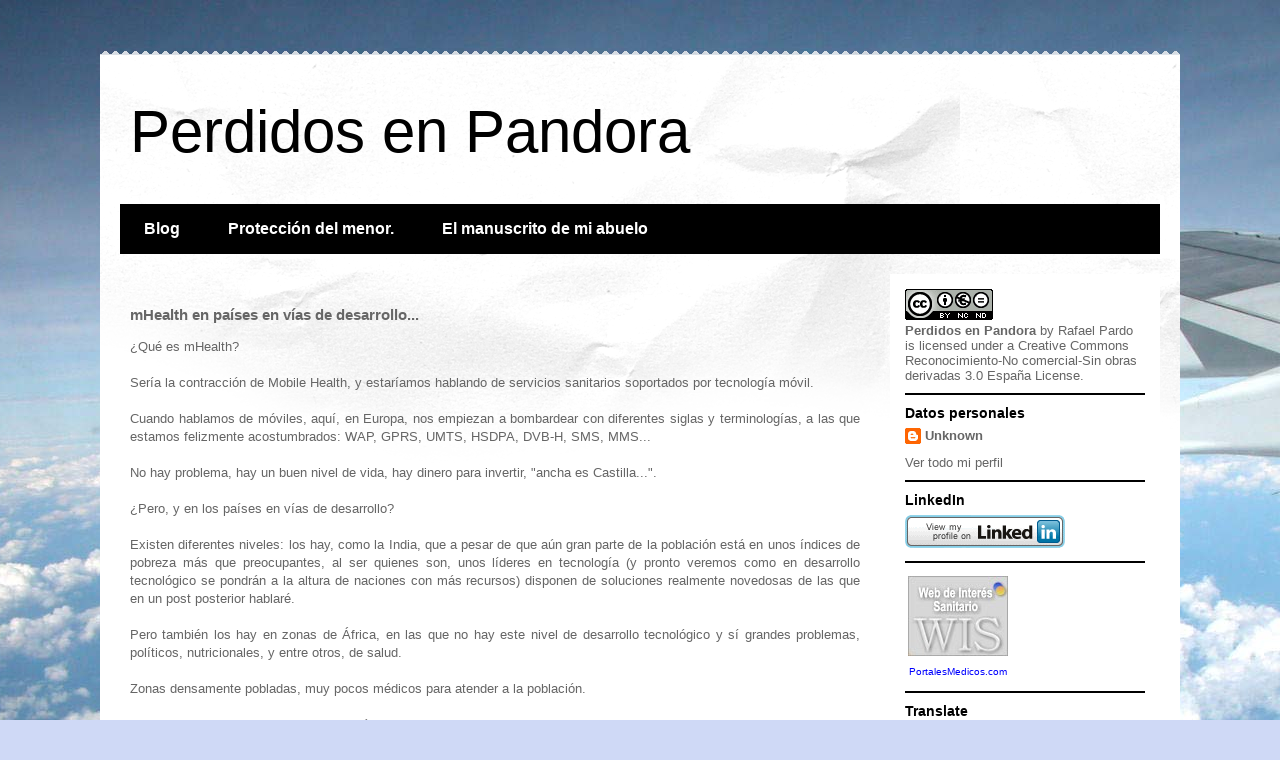

--- FILE ---
content_type: text/html; charset=UTF-8
request_url: https://www.perdidosenpandora.com/2008/08/mhealth-en-pases-en-vas-de-desarrollo.html
body_size: 16825
content:
<!DOCTYPE html>
<html class='v2' dir='ltr' lang='es'>
<head>
<link href='https://www.blogger.com/static/v1/widgets/335934321-css_bundle_v2.css' rel='stylesheet' type='text/css'/>
<meta content='width=1100' name='viewport'/>
<meta content='text/html; charset=UTF-8' http-equiv='Content-Type'/>
<meta content='blogger' name='generator'/>
<link href='https://www.perdidosenpandora.com/favicon.ico' rel='icon' type='image/x-icon'/>
<link href='http://www.perdidosenpandora.com/2008/08/mhealth-en-pases-en-vas-de-desarrollo.html' rel='canonical'/>
<link rel="alternate" type="application/atom+xml" title="Perdidos en Pandora - Atom" href="https://www.perdidosenpandora.com/feeds/posts/default" />
<link rel="alternate" type="application/rss+xml" title="Perdidos en Pandora - RSS" href="https://www.perdidosenpandora.com/feeds/posts/default?alt=rss" />
<link rel="service.post" type="application/atom+xml" title="Perdidos en Pandora - Atom" href="https://www.blogger.com/feeds/270534042187489040/posts/default" />

<link rel="alternate" type="application/atom+xml" title="Perdidos en Pandora - Atom" href="https://www.perdidosenpandora.com/feeds/9106019480491327929/comments/default" />
<!--Can't find substitution for tag [blog.ieCssRetrofitLinks]-->
<meta content='http://www.perdidosenpandora.com/2008/08/mhealth-en-pases-en-vas-de-desarrollo.html' property='og:url'/>
<meta content='mHealth en países en vías de desarrollo...' property='og:title'/>
<meta content='¿Qué es mHealth? Sería la contracción de Mobile Health, y estaríamos hablando de servicios sanitarios soportados por tecnología móvil. Cuand...' property='og:description'/>
<title>Perdidos en Pandora: mHealth en países en vías de desarrollo...</title>
<style id='page-skin-1' type='text/css'><!--
/*
-----------------------------------------------
Blogger Template Style
Name:     Travel
Designer: Sookhee Lee
URL:      www.plyfly.net
----------------------------------------------- */
/* Content
----------------------------------------------- */
body {
font: normal normal 13px 'Trebuchet MS',Trebuchet,sans-serif;
color: #666666;
background: #cfd9f6 url(//themes.googleusercontent.com/image?id=0BwVBOzw_-hbMZDgyZmJiZTMtNWUxNC00NjA1LWJhZWMtODc3ZWQwMzZiYjcz) repeat fixed top center;
}
html body .region-inner {
min-width: 0;
max-width: 100%;
width: auto;
}
a:link {
text-decoration:none;
color: #538cd6;
}
a:visited {
text-decoration:none;
color: #436590;
}
a:hover {
text-decoration:underline;
color: #ff9900;
}
.content-outer .content-cap-top {
height: 5px;
background: transparent url(https://resources.blogblog.com/blogblog/data/1kt/travel/bg_container.png) repeat-x scroll top center;
}
.content-outer {
margin: 0 auto;
padding-top: 20px;
}
.content-inner {
background: #ffffff url(https://resources.blogblog.com/blogblog/data/1kt/travel/bg_container.png) repeat-x scroll top left;
background-position: left -5px;
background-color: #ffffff;
padding: 20px;
}
.main-inner .date-outer {
margin-bottom: 2em;
}
/* Header
----------------------------------------------- */
.header-inner .Header .titlewrapper,
.header-inner .Header .descriptionwrapper {
padding-left: 10px;
padding-right: 10px;
}
.Header h1 {
font: normal normal 60px 'Trebuchet MS',Trebuchet,sans-serif;
color: #000000;
}
.Header h1 a {
color: #000000;
}
.Header .description {
color: #666666;
font-size: 130%;
}
/* Tabs
----------------------------------------------- */
.tabs-inner {
margin: 1em 0 0;
padding: 0;
}
.tabs-inner .section {
margin: 0;
}
.tabs-inner .widget ul {
padding: 0;
background: #000000 none repeat scroll top center;
}
.tabs-inner .widget li {
border: none;
}
.tabs-inner .widget li a {
display: inline-block;
padding: 1em 1.5em;
color: #ffffff;
font: normal bold 16px 'Trebuchet MS',Trebuchet,sans-serif;
}
.tabs-inner .widget li.selected a,
.tabs-inner .widget li a:hover {
position: relative;
z-index: 1;
background: #333333 none repeat scroll top center;
color: #ffffff;
}
/* Headings
----------------------------------------------- */
h2 {
font: normal bold 14px 'Trebuchet MS',Trebuchet,sans-serif;
color: #000000;
}
.main-inner h2.date-header {
font: normal normal 14px 'Trebuchet MS',Trebuchet,sans-serif;
color: #666666;
}
.footer-inner .widget h2,
.sidebar .widget h2 {
padding-bottom: .5em;
}
/* Main
----------------------------------------------- */
.main-inner {
padding: 20px 0;
}
.main-inner .column-center-inner {
padding: 10px 0;
}
.main-inner .column-center-inner .section {
margin: 0 10px;
}
.main-inner .column-right-inner {
margin-left: 20px;
}
.main-inner .fauxcolumn-right-outer .fauxcolumn-inner {
margin-left: 20px;
background: #ffffff none repeat scroll top left;
}
.main-inner .column-left-inner {
margin-right: 20px;
}
.main-inner .fauxcolumn-left-outer .fauxcolumn-inner {
margin-right: 20px;
background: #ffffff none repeat scroll top left;
}
.main-inner .column-left-inner,
.main-inner .column-right-inner {
padding: 15px 0;
}
/* Posts
----------------------------------------------- */
h3.post-title {
margin-top: 20px;
}
h3.post-title a {
font: normal bold 20px 'Trebuchet MS',Trebuchet,sans-serif;
color: #000000;
}
h3.post-title a:hover {
text-decoration: underline;
}
.main-inner .column-center-outer {
background: transparent none repeat scroll top left;
_background-image: none;
}
.post-body {
line-height: 1.4;
position: relative;
}
.post-header {
margin: 0 0 1em;
line-height: 1.6;
}
.post-footer {
margin: .5em 0;
line-height: 1.6;
}
#blog-pager {
font-size: 140%;
}
#comments {
background: #cccccc none repeat scroll top center;
padding: 15px;
}
#comments .comment-author {
padding-top: 1.5em;
}
#comments h4,
#comments .comment-author a,
#comments .comment-timestamp a {
color: #000000;
}
#comments .comment-author:first-child {
padding-top: 0;
border-top: none;
}
.avatar-image-container {
margin: .2em 0 0;
}
/* Comments
----------------------------------------------- */
#comments a {
color: #000000;
}
.comments .comments-content .icon.blog-author {
background-repeat: no-repeat;
background-image: url([data-uri]);
}
.comments .comments-content .loadmore a {
border-top: 1px solid #000000;
border-bottom: 1px solid #000000;
}
.comments .comment-thread.inline-thread {
background: transparent;
}
.comments .continue {
border-top: 2px solid #000000;
}
/* Widgets
----------------------------------------------- */
.sidebar .widget {
border-bottom: 2px solid #000000;
padding-bottom: 10px;
margin: 10px 0;
}
.sidebar .widget:first-child {
margin-top: 0;
}
.sidebar .widget:last-child {
border-bottom: none;
margin-bottom: 0;
padding-bottom: 0;
}
.footer-inner .widget,
.sidebar .widget {
font: normal normal 13px 'Trebuchet MS',Trebuchet,sans-serif;
color: #666666;
}
.sidebar .widget a:link {
color: #666666;
text-decoration: none;
}
.sidebar .widget a:visited {
color: #436590;
}
.sidebar .widget a:hover {
color: #666666;
text-decoration: underline;
}
.footer-inner .widget a:link {
color: #538cd6;
text-decoration: none;
}
.footer-inner .widget a:visited {
color: #436590;
}
.footer-inner .widget a:hover {
color: #538cd6;
text-decoration: underline;
}
.widget .zippy {
color: #000000;
}
.footer-inner {
background: transparent none repeat scroll top center;
}
/* Mobile
----------------------------------------------- */
body.mobile  {
background-size: 100% auto;
}
body.mobile .AdSense {
margin: 0 -10px;
}
.mobile .body-fauxcolumn-outer {
background: transparent none repeat scroll top left;
}
.mobile .footer-inner .widget a:link {
color: #666666;
text-decoration: none;
}
.mobile .footer-inner .widget a:visited {
color: #436590;
}
.mobile-post-outer a {
color: #000000;
}
.mobile-link-button {
background-color: #538cd6;
}
.mobile-link-button a:link, .mobile-link-button a:visited {
color: #ffffff;
}
.mobile-index-contents {
color: #666666;
}
.mobile .tabs-inner .PageList .widget-content {
background: #333333 none repeat scroll top center;
color: #ffffff;
}
.mobile .tabs-inner .PageList .widget-content .pagelist-arrow {
border-left: 1px solid #ffffff;
}

--></style>
<style id='template-skin-1' type='text/css'><!--
body {
min-width: 1080px;
}
.content-outer, .content-fauxcolumn-outer, .region-inner {
min-width: 1080px;
max-width: 1080px;
_width: 1080px;
}
.main-inner .columns {
padding-left: 0;
padding-right: 290px;
}
.main-inner .fauxcolumn-center-outer {
left: 0;
right: 290px;
/* IE6 does not respect left and right together */
_width: expression(this.parentNode.offsetWidth -
parseInt("0") -
parseInt("290px") + 'px');
}
.main-inner .fauxcolumn-left-outer {
width: 0;
}
.main-inner .fauxcolumn-right-outer {
width: 290px;
}
.main-inner .column-left-outer {
width: 0;
right: 100%;
margin-left: -0;
}
.main-inner .column-right-outer {
width: 290px;
margin-right: -290px;
}
#layout {
min-width: 0;
}
#layout .content-outer {
min-width: 0;
width: 800px;
}
#layout .region-inner {
min-width: 0;
width: auto;
}
body#layout div.add_widget {
padding: 8px;
}
body#layout div.add_widget a {
margin-left: 32px;
}
--></style>
<style>
    body {background-image:url(\/\/themes.googleusercontent.com\/image?id=0BwVBOzw_-hbMZDgyZmJiZTMtNWUxNC00NjA1LWJhZWMtODc3ZWQwMzZiYjcz);}
    
@media (max-width: 200px) { body {background-image:url(\/\/themes.googleusercontent.com\/image?id=0BwVBOzw_-hbMZDgyZmJiZTMtNWUxNC00NjA1LWJhZWMtODc3ZWQwMzZiYjcz&options=w200);}}
@media (max-width: 400px) and (min-width: 201px) { body {background-image:url(\/\/themes.googleusercontent.com\/image?id=0BwVBOzw_-hbMZDgyZmJiZTMtNWUxNC00NjA1LWJhZWMtODc3ZWQwMzZiYjcz&options=w400);}}
@media (max-width: 800px) and (min-width: 401px) { body {background-image:url(\/\/themes.googleusercontent.com\/image?id=0BwVBOzw_-hbMZDgyZmJiZTMtNWUxNC00NjA1LWJhZWMtODc3ZWQwMzZiYjcz&options=w800);}}
@media (max-width: 1200px) and (min-width: 801px) { body {background-image:url(\/\/themes.googleusercontent.com\/image?id=0BwVBOzw_-hbMZDgyZmJiZTMtNWUxNC00NjA1LWJhZWMtODc3ZWQwMzZiYjcz&options=w1200);}}
/* Last tag covers anything over one higher than the previous max-size cap. */
@media (min-width: 1201px) { body {background-image:url(\/\/themes.googleusercontent.com\/image?id=0BwVBOzw_-hbMZDgyZmJiZTMtNWUxNC00NjA1LWJhZWMtODc3ZWQwMzZiYjcz&options=w1600);}}
  </style>
<script type='text/javascript'>
        (function(i,s,o,g,r,a,m){i['GoogleAnalyticsObject']=r;i[r]=i[r]||function(){
        (i[r].q=i[r].q||[]).push(arguments)},i[r].l=1*new Date();a=s.createElement(o),
        m=s.getElementsByTagName(o)[0];a.async=1;a.src=g;m.parentNode.insertBefore(a,m)
        })(window,document,'script','https://www.google-analytics.com/analytics.js','ga');
        ga('create', 'UA-38825193-1', 'auto', 'blogger');
        ga('blogger.send', 'pageview');
      </script>
<link href='https://www.blogger.com/dyn-css/authorization.css?targetBlogID=270534042187489040&amp;zx=9e9b34e1-2340-4a36-a429-8d88af91e46b' media='none' onload='if(media!=&#39;all&#39;)media=&#39;all&#39;' rel='stylesheet'/><noscript><link href='https://www.blogger.com/dyn-css/authorization.css?targetBlogID=270534042187489040&amp;zx=9e9b34e1-2340-4a36-a429-8d88af91e46b' rel='stylesheet'/></noscript>
<meta name='google-adsense-platform-account' content='ca-host-pub-1556223355139109'/>
<meta name='google-adsense-platform-domain' content='blogspot.com'/>

<!-- data-ad-client=ca-pub-5029638965302624 -->

</head>
<body class='loading variant-flight'>
<div class='navbar no-items section' id='navbar' name='Barra de navegación'>
</div>
<div class='body-fauxcolumns'>
<div class='fauxcolumn-outer body-fauxcolumn-outer'>
<div class='cap-top'>
<div class='cap-left'></div>
<div class='cap-right'></div>
</div>
<div class='fauxborder-left'>
<div class='fauxborder-right'></div>
<div class='fauxcolumn-inner'>
</div>
</div>
<div class='cap-bottom'>
<div class='cap-left'></div>
<div class='cap-right'></div>
</div>
</div>
</div>
<div class='content'>
<div class='content-fauxcolumns'>
<div class='fauxcolumn-outer content-fauxcolumn-outer'>
<div class='cap-top'>
<div class='cap-left'></div>
<div class='cap-right'></div>
</div>
<div class='fauxborder-left'>
<div class='fauxborder-right'></div>
<div class='fauxcolumn-inner'>
</div>
</div>
<div class='cap-bottom'>
<div class='cap-left'></div>
<div class='cap-right'></div>
</div>
</div>
</div>
<div class='content-outer'>
<div class='content-cap-top cap-top'>
<div class='cap-left'></div>
<div class='cap-right'></div>
</div>
<div class='fauxborder-left content-fauxborder-left'>
<div class='fauxborder-right content-fauxborder-right'></div>
<div class='content-inner'>
<header>
<div class='header-outer'>
<div class='header-cap-top cap-top'>
<div class='cap-left'></div>
<div class='cap-right'></div>
</div>
<div class='fauxborder-left header-fauxborder-left'>
<div class='fauxborder-right header-fauxborder-right'></div>
<div class='region-inner header-inner'>
<div class='header section' id='header' name='Cabecera'><div class='widget Header' data-version='1' id='Header1'>
<div id='header-inner'>
<div class='titlewrapper'>
<h1 class='title'>
<a href='https://www.perdidosenpandora.com/'>
Perdidos en Pandora
</a>
</h1>
</div>
<div class='descriptionwrapper'>
<p class='description'><span>
</span></p>
</div>
</div>
</div></div>
</div>
</div>
<div class='header-cap-bottom cap-bottom'>
<div class='cap-left'></div>
<div class='cap-right'></div>
</div>
</div>
</header>
<div class='tabs-outer'>
<div class='tabs-cap-top cap-top'>
<div class='cap-left'></div>
<div class='cap-right'></div>
</div>
<div class='fauxborder-left tabs-fauxborder-left'>
<div class='fauxborder-right tabs-fauxborder-right'></div>
<div class='region-inner tabs-inner'>
<div class='tabs section' id='crosscol' name='Multicolumnas'><div class='widget PageList' data-version='1' id='PageList1'>
<h2>Páginas</h2>
<div class='widget-content'>
<ul>
<li>
<a href='https://www.perdidosenpandora.com/'>Blog</a>
</li>
<li>
<a href='http://tallerproteccioninfantilpediatic.blogspot.com.es/'>Protección del menor.</a>
</li>
<li>
<a href='https://www.perdidosenpandora.com/p/publicaciones.html'>El manuscrito de mi abuelo</a>
</li>
</ul>
<div class='clear'></div>
</div>
</div></div>
<div class='tabs no-items section' id='crosscol-overflow' name='Cross-Column 2'></div>
</div>
</div>
<div class='tabs-cap-bottom cap-bottom'>
<div class='cap-left'></div>
<div class='cap-right'></div>
</div>
</div>
<div class='main-outer'>
<div class='main-cap-top cap-top'>
<div class='cap-left'></div>
<div class='cap-right'></div>
</div>
<div class='fauxborder-left main-fauxborder-left'>
<div class='fauxborder-right main-fauxborder-right'></div>
<div class='region-inner main-inner'>
<div class='columns fauxcolumns'>
<div class='fauxcolumn-outer fauxcolumn-center-outer'>
<div class='cap-top'>
<div class='cap-left'></div>
<div class='cap-right'></div>
</div>
<div class='fauxborder-left'>
<div class='fauxborder-right'></div>
<div class='fauxcolumn-inner'>
</div>
</div>
<div class='cap-bottom'>
<div class='cap-left'></div>
<div class='cap-right'></div>
</div>
</div>
<div class='fauxcolumn-outer fauxcolumn-left-outer'>
<div class='cap-top'>
<div class='cap-left'></div>
<div class='cap-right'></div>
</div>
<div class='fauxborder-left'>
<div class='fauxborder-right'></div>
<div class='fauxcolumn-inner'>
</div>
</div>
<div class='cap-bottom'>
<div class='cap-left'></div>
<div class='cap-right'></div>
</div>
</div>
<div class='fauxcolumn-outer fauxcolumn-right-outer'>
<div class='cap-top'>
<div class='cap-left'></div>
<div class='cap-right'></div>
</div>
<div class='fauxborder-left'>
<div class='fauxborder-right'></div>
<div class='fauxcolumn-inner'>
</div>
</div>
<div class='cap-bottom'>
<div class='cap-left'></div>
<div class='cap-right'></div>
</div>
</div>
<!-- corrects IE6 width calculation -->
<div class='columns-inner'>
<div class='column-center-outer'>
<div class='column-center-inner'>
<div class='main section' id='main' name='Principal'><div class='widget Blog' data-version='1' id='Blog1'>
<div class='blog-posts hfeed'>

          <div class="date-outer">
        

          <div class="date-posts">
        
<div class='post-outer'>
<div class='post hentry uncustomized-post-template' itemprop='blogPost' itemscope='itemscope' itemtype='http://schema.org/BlogPosting'>
<meta content='270534042187489040' itemprop='blogId'/>
<meta content='9106019480491327929' itemprop='postId'/>
<a name='9106019480491327929'></a>
<h3 class='post-title entry-title' itemprop='name'>
mHealth en países en vías de desarrollo...
</h3>
<div class='post-header'>
<div class='post-header-line-1'></div>
</div>
<div class='post-body entry-content' id='post-body-9106019480491327929' itemprop='description articleBody'>
&#191;Qué es mHealth?<br /><br />Sería la contracción de Mobile Health, y estaríamos hablando de servicios sanitarios soportados por tecnología móvil.<br /><br /><div align="justify">Cuando hablamos de móviles, aquí, en Europa, nos empiezan a bombardear con diferentes siglas y terminologías, a las que estamos felizmente acostumbrados: WAP, GPRS, UMTS, HSDPA, DVB-H, SMS, MMS...</div><br />No hay problema, hay un buen nivel de vida, hay dinero para invertir, "ancha es Castilla...".<br /><br />&#191;Pero, y en los países en vías de desarrollo?<br /><br /><div align="justify">Existen diferentes niveles: los hay, como la India, que a pesar de que aún gran parte de la población está en unos índices de pobreza más que preocupantes, al ser quienes son, unos líderes en tecnología (y pronto veremos como en desarrollo tecnológico se pondrán a la altura de naciones con más recursos) disponen de soluciones realmente novedosas de las que en un post posterior hablaré.</div><br /><div align="justify">Pero también los hay en zonas de África, en las que no hay este nivel de desarrollo tecnológico y sí grandes problemas, políticos, nutricionales, y entre otros, de salud.</div><br />Zonas densamente pobladas, muy pocos médicos para atender a la población.<br /><br />La infraestructura de comunicaciones, básica, GSM, SMS, no queda claro si GPRS...<br /><br /><div align="justify">Me gustaría explicaros un <a href="http://www.digitalhcp.com/2008/07/29/mobile-medicine.html">ejemplo</a> de cómo, con más que escasos recursos, es viable hacer telemedicina.</div><br />Hay una empresa sudafricana, <a href="http://www.econetwireless.com/">Econet</a>, que debería ser un ejemplo para todos.<br /><br />Están dando un servicio de telemedicina a la población de Zimbabwe más desfavorecida.<br /><br />&#191;Cómo? Al otro lado, hay médicos en Sudáfrica.<br /><br />En Zimbabwe, enfermeras o personal con algún tipo de experiencia en medicina.<br /><br />Problemas: infraestructuras y costos...<br /><br /><div align="justify">Solución: SMS, mucho más baratos, lo que hace viable dar asistencia médica a quien nomalmente no podría acceder a ella.</div><div align="justify"></div><div align="justify"><br />Más sencillo no puede ser... la <a href="http://inquietudesmaimonides.blogspot.com/2008/07/la-innovacin-no-tiene-edad.html">innovación</a> no tiene fronteras.</div>
<div style='clear: both;'></div>
</div>
<div class='post-footer'>
<div class='post-footer-line post-footer-line-1'>
<span class='post-author vcard'>
</span>
<span class='post-timestamp'>
el
<meta content='http://www.perdidosenpandora.com/2008/08/mhealth-en-pases-en-vas-de-desarrollo.html' itemprop='url'/>
<a class='timestamp-link' href='https://www.perdidosenpandora.com/2008/08/mhealth-en-pases-en-vas-de-desarrollo.html' rel='bookmark' title='permanent link'><abbr class='published' itemprop='datePublished' title='2008-08-01T17:36:00+02:00'>01 agosto</abbr></a>
</span>
<span class='post-comment-link'>
</span>
<span class='post-icons'>
<span class='item-action'>
<a href='https://www.blogger.com/email-post/270534042187489040/9106019480491327929' title='Enviar entrada por correo electrónico'>
<img alt='' class='icon-action' height='13' src='https://resources.blogblog.com/img/icon18_email.gif' width='18'/>
</a>
</span>
</span>
<div class='post-share-buttons goog-inline-block'>
<a class='goog-inline-block share-button sb-email' href='https://www.blogger.com/share-post.g?blogID=270534042187489040&postID=9106019480491327929&target=email' target='_blank' title='Enviar por correo electrónico'><span class='share-button-link-text'>Enviar por correo electrónico</span></a><a class='goog-inline-block share-button sb-blog' href='https://www.blogger.com/share-post.g?blogID=270534042187489040&postID=9106019480491327929&target=blog' onclick='window.open(this.href, "_blank", "height=270,width=475"); return false;' target='_blank' title='Escribe un blog'><span class='share-button-link-text'>Escribe un blog</span></a><a class='goog-inline-block share-button sb-twitter' href='https://www.blogger.com/share-post.g?blogID=270534042187489040&postID=9106019480491327929&target=twitter' target='_blank' title='Compartir en X'><span class='share-button-link-text'>Compartir en X</span></a><a class='goog-inline-block share-button sb-facebook' href='https://www.blogger.com/share-post.g?blogID=270534042187489040&postID=9106019480491327929&target=facebook' onclick='window.open(this.href, "_blank", "height=430,width=640"); return false;' target='_blank' title='Compartir con Facebook'><span class='share-button-link-text'>Compartir con Facebook</span></a><a class='goog-inline-block share-button sb-pinterest' href='https://www.blogger.com/share-post.g?blogID=270534042187489040&postID=9106019480491327929&target=pinterest' target='_blank' title='Compartir en Pinterest'><span class='share-button-link-text'>Compartir en Pinterest</span></a>
</div>
</div>
<div class='post-footer-line post-footer-line-2'>
<span class='post-labels'>
</span>
</div>
<div class='post-footer-line post-footer-line-3'>
<span class='post-location'>
</span>
</div>
</div>
</div>
<div class='comments' id='comments'>
<a name='comments'></a>
</div>
</div>

        </div></div>
      
</div>
<div class='blog-pager' id='blog-pager'>
<span id='blog-pager-newer-link'>
<a class='blog-pager-newer-link' href='https://www.perdidosenpandora.com/2008/08/massachussets-institute-of-technology.html' id='Blog1_blog-pager-newer-link' title='Entrada más reciente'>Entrada más reciente</a>
</span>
<span id='blog-pager-older-link'>
<a class='blog-pager-older-link' href='https://www.perdidosenpandora.com/2008/07/dispositivos-mdicos-en-la-ropa.html' id='Blog1_blog-pager-older-link' title='Entrada antigua'>Entrada antigua</a>
</span>
<a class='home-link' href='https://www.perdidosenpandora.com/'>Inicio</a>
</div>
<div class='clear'></div>
<div class='post-feeds'>
</div>
</div></div>
</div>
</div>
<div class='column-left-outer'>
<div class='column-left-inner'>
<aside>
</aside>
</div>
</div>
<div class='column-right-outer'>
<div class='column-right-inner'>
<aside>
<div class='sidebar section' id='sidebar-right-1'><div class='widget HTML' data-version='1' id='HTML2'>
<div class='widget-content'>
<a href="http://creativecommons.org/licenses/by-nc-nd/3.0/es/" rel="license"><img alt="Creative Commons License" style="border-width:0" src="https://lh3.googleusercontent.com/blogger_img_proxy/AEn0k_t4NUmQiEzgCrqDiQS2apXQv77Efi0Qq0pulUqoM2Dua5C-Wj6EpOIrbjWBm8F_MnsVyeHOMb-_J3LXnn0Nn_xT9pQIDBNsEMI_X0AnRdGg1mLvQiMc5ZXs7QeB=s0-d"></a><br /><span xmlns:dc="http://purl.org/dc/elements/1.1/" property="dc:title"><b>Perdidos en Pandora</b></span> by Rafael Pardo is licensed under a <a href="http://creativecommons.org/licenses/by-nc-nd/3.0/es/" rel="license">Creative Commons Reconocimiento-No comercial-Sin obras derivadas 3.0 Espa&#241;a License</a>.
</div>
<div class='clear'></div>
</div><div class='widget Profile' data-version='1' id='Profile1'>
<h2>Datos personales</h2>
<div class='widget-content'>
<dl class='profile-datablock'>
<dt class='profile-data'>
<a class='profile-name-link g-profile' href='https://www.blogger.com/profile/02690020723478980706' rel='author' style='background-image: url(//www.blogger.com/img/logo-16.png);'>
Unknown
</a>
</dt>
<dd class='profile-data'>
</dd>
</dl>
<a class='profile-link' href='https://www.blogger.com/profile/02690020723478980706' rel='author'>Ver todo mi perfil</a>
<div class='clear'></div>
</div>
</div><div class='widget HTML' data-version='1' id='HTML3'>
<h2 class='title'>LinkedIn</h2>
<div class='widget-content'>
<a href="http://www.linkedin.com/in/rafaelpardo">
          <img border="0" width="160" alt="Ver el perfil LinkedIn de" src="https://lh3.googleusercontent.com/blogger_img_proxy/AEn0k_tTzeSkqXpnjgQXzFgtEesXZlMlqWf3z2D-Hfnm0mNJCuE6sF87HJYGkRHdV2Pus5sG-DxWv3A6KL4xSHmsA_I9OH6F6985v_4kheVZPnktWCXpPEgt36zpCDBW6So=s0-d" height="33">
    </a>
</div>
<div class='clear'></div>
</div><div class='widget HTML' data-version='1' id='HTML4'>
<div class='widget-content'>
<table><tr><td align="middle"><a target="_blank" href="http://www.portalesmedicos.com/web_interes_sanitario/100168.htm"><font face="Arial" size="1">
<img height="80" alt="Pulse para ver el Certificado de Web de Interes Sanitario" src="https://lh3.googleusercontent.com/blogger_img_proxy/AEn0k_vbkCjcIw5rHCus57sysJDPlPnBooBBjG56hE7zHOWlql3A3LJnoWOTZdGfXMCe7CacmwU08Am2vJ6BkkQfDZCZMxtXCPbB4vcbpsJgB81Vx_HL4xv2mRxQQuqjqPTiOGOlmv-rUQXYeKFO=s0-d" width="100" border="0"></font></a></td>
</tr><tr><td align="middle"><font face="Arial" size="1"><a target="_blank" href="http://www.portalesmedicos.com">
<font color="#0000ff">PortalesMedicos.com</font></a></font></td></tr></table>
</div>
<div class='clear'></div>
</div><div class='widget Translate' data-version='1' id='Translate1'>
<h2 class='title'>Translate</h2>
<div id='google_translate_element'></div>
<script>
    function googleTranslateElementInit() {
      new google.translate.TranslateElement({
        pageLanguage: 'es',
        autoDisplay: 'true',
        layout: google.translate.TranslateElement.InlineLayout.VERTICAL
      }, 'google_translate_element');
    }
  </script>
<script src='//translate.google.com/translate_a/element.js?cb=googleTranslateElementInit'></script>
<div class='clear'></div>
</div><div class='widget BlogArchive' data-version='1' id='BlogArchive1'>
<h2>Archivo</h2>
<div class='widget-content'>
<div id='ArchiveList'>
<div id='BlogArchive1_ArchiveList'>
<ul class='hierarchy'>
<li class='archivedate collapsed'>
<a class='toggle' href='javascript:void(0)'>
<span class='zippy'>

        &#9658;&#160;
      
</span>
</a>
<a class='post-count-link' href='https://www.perdidosenpandora.com/2017/'>
2017
</a>
<span class='post-count' dir='ltr'>(6)</span>
<ul class='hierarchy'>
<li class='archivedate collapsed'>
<a class='toggle' href='javascript:void(0)'>
<span class='zippy'>

        &#9658;&#160;
      
</span>
</a>
<a class='post-count-link' href='https://www.perdidosenpandora.com/2017/11/'>
noviembre
</a>
<span class='post-count' dir='ltr'>(2)</span>
</li>
</ul>
<ul class='hierarchy'>
<li class='archivedate collapsed'>
<a class='toggle' href='javascript:void(0)'>
<span class='zippy'>

        &#9658;&#160;
      
</span>
</a>
<a class='post-count-link' href='https://www.perdidosenpandora.com/2017/10/'>
octubre
</a>
<span class='post-count' dir='ltr'>(4)</span>
</li>
</ul>
</li>
</ul>
<ul class='hierarchy'>
<li class='archivedate collapsed'>
<a class='toggle' href='javascript:void(0)'>
<span class='zippy'>

        &#9658;&#160;
      
</span>
</a>
<a class='post-count-link' href='https://www.perdidosenpandora.com/2016/'>
2016
</a>
<span class='post-count' dir='ltr'>(7)</span>
<ul class='hierarchy'>
<li class='archivedate collapsed'>
<a class='toggle' href='javascript:void(0)'>
<span class='zippy'>

        &#9658;&#160;
      
</span>
</a>
<a class='post-count-link' href='https://www.perdidosenpandora.com/2016/10/'>
octubre
</a>
<span class='post-count' dir='ltr'>(1)</span>
</li>
</ul>
<ul class='hierarchy'>
<li class='archivedate collapsed'>
<a class='toggle' href='javascript:void(0)'>
<span class='zippy'>

        &#9658;&#160;
      
</span>
</a>
<a class='post-count-link' href='https://www.perdidosenpandora.com/2016/09/'>
septiembre
</a>
<span class='post-count' dir='ltr'>(4)</span>
</li>
</ul>
<ul class='hierarchy'>
<li class='archivedate collapsed'>
<a class='toggle' href='javascript:void(0)'>
<span class='zippy'>

        &#9658;&#160;
      
</span>
</a>
<a class='post-count-link' href='https://www.perdidosenpandora.com/2016/08/'>
agosto
</a>
<span class='post-count' dir='ltr'>(1)</span>
</li>
</ul>
<ul class='hierarchy'>
<li class='archivedate collapsed'>
<a class='toggle' href='javascript:void(0)'>
<span class='zippy'>

        &#9658;&#160;
      
</span>
</a>
<a class='post-count-link' href='https://www.perdidosenpandora.com/2016/06/'>
junio
</a>
<span class='post-count' dir='ltr'>(1)</span>
</li>
</ul>
</li>
</ul>
<ul class='hierarchy'>
<li class='archivedate collapsed'>
<a class='toggle' href='javascript:void(0)'>
<span class='zippy'>

        &#9658;&#160;
      
</span>
</a>
<a class='post-count-link' href='https://www.perdidosenpandora.com/2015/'>
2015
</a>
<span class='post-count' dir='ltr'>(9)</span>
<ul class='hierarchy'>
<li class='archivedate collapsed'>
<a class='toggle' href='javascript:void(0)'>
<span class='zippy'>

        &#9658;&#160;
      
</span>
</a>
<a class='post-count-link' href='https://www.perdidosenpandora.com/2015/04/'>
abril
</a>
<span class='post-count' dir='ltr'>(3)</span>
</li>
</ul>
<ul class='hierarchy'>
<li class='archivedate collapsed'>
<a class='toggle' href='javascript:void(0)'>
<span class='zippy'>

        &#9658;&#160;
      
</span>
</a>
<a class='post-count-link' href='https://www.perdidosenpandora.com/2015/03/'>
marzo
</a>
<span class='post-count' dir='ltr'>(1)</span>
</li>
</ul>
<ul class='hierarchy'>
<li class='archivedate collapsed'>
<a class='toggle' href='javascript:void(0)'>
<span class='zippy'>

        &#9658;&#160;
      
</span>
</a>
<a class='post-count-link' href='https://www.perdidosenpandora.com/2015/02/'>
febrero
</a>
<span class='post-count' dir='ltr'>(1)</span>
</li>
</ul>
<ul class='hierarchy'>
<li class='archivedate collapsed'>
<a class='toggle' href='javascript:void(0)'>
<span class='zippy'>

        &#9658;&#160;
      
</span>
</a>
<a class='post-count-link' href='https://www.perdidosenpandora.com/2015/01/'>
enero
</a>
<span class='post-count' dir='ltr'>(4)</span>
</li>
</ul>
</li>
</ul>
<ul class='hierarchy'>
<li class='archivedate collapsed'>
<a class='toggle' href='javascript:void(0)'>
<span class='zippy'>

        &#9658;&#160;
      
</span>
</a>
<a class='post-count-link' href='https://www.perdidosenpandora.com/2014/'>
2014
</a>
<span class='post-count' dir='ltr'>(22)</span>
<ul class='hierarchy'>
<li class='archivedate collapsed'>
<a class='toggle' href='javascript:void(0)'>
<span class='zippy'>

        &#9658;&#160;
      
</span>
</a>
<a class='post-count-link' href='https://www.perdidosenpandora.com/2014/11/'>
noviembre
</a>
<span class='post-count' dir='ltr'>(2)</span>
</li>
</ul>
<ul class='hierarchy'>
<li class='archivedate collapsed'>
<a class='toggle' href='javascript:void(0)'>
<span class='zippy'>

        &#9658;&#160;
      
</span>
</a>
<a class='post-count-link' href='https://www.perdidosenpandora.com/2014/10/'>
octubre
</a>
<span class='post-count' dir='ltr'>(1)</span>
</li>
</ul>
<ul class='hierarchy'>
<li class='archivedate collapsed'>
<a class='toggle' href='javascript:void(0)'>
<span class='zippy'>

        &#9658;&#160;
      
</span>
</a>
<a class='post-count-link' href='https://www.perdidosenpandora.com/2014/09/'>
septiembre
</a>
<span class='post-count' dir='ltr'>(2)</span>
</li>
</ul>
<ul class='hierarchy'>
<li class='archivedate collapsed'>
<a class='toggle' href='javascript:void(0)'>
<span class='zippy'>

        &#9658;&#160;
      
</span>
</a>
<a class='post-count-link' href='https://www.perdidosenpandora.com/2014/08/'>
agosto
</a>
<span class='post-count' dir='ltr'>(1)</span>
</li>
</ul>
<ul class='hierarchy'>
<li class='archivedate collapsed'>
<a class='toggle' href='javascript:void(0)'>
<span class='zippy'>

        &#9658;&#160;
      
</span>
</a>
<a class='post-count-link' href='https://www.perdidosenpandora.com/2014/06/'>
junio
</a>
<span class='post-count' dir='ltr'>(5)</span>
</li>
</ul>
<ul class='hierarchy'>
<li class='archivedate collapsed'>
<a class='toggle' href='javascript:void(0)'>
<span class='zippy'>

        &#9658;&#160;
      
</span>
</a>
<a class='post-count-link' href='https://www.perdidosenpandora.com/2014/05/'>
mayo
</a>
<span class='post-count' dir='ltr'>(5)</span>
</li>
</ul>
<ul class='hierarchy'>
<li class='archivedate collapsed'>
<a class='toggle' href='javascript:void(0)'>
<span class='zippy'>

        &#9658;&#160;
      
</span>
</a>
<a class='post-count-link' href='https://www.perdidosenpandora.com/2014/04/'>
abril
</a>
<span class='post-count' dir='ltr'>(1)</span>
</li>
</ul>
<ul class='hierarchy'>
<li class='archivedate collapsed'>
<a class='toggle' href='javascript:void(0)'>
<span class='zippy'>

        &#9658;&#160;
      
</span>
</a>
<a class='post-count-link' href='https://www.perdidosenpandora.com/2014/03/'>
marzo
</a>
<span class='post-count' dir='ltr'>(3)</span>
</li>
</ul>
<ul class='hierarchy'>
<li class='archivedate collapsed'>
<a class='toggle' href='javascript:void(0)'>
<span class='zippy'>

        &#9658;&#160;
      
</span>
</a>
<a class='post-count-link' href='https://www.perdidosenpandora.com/2014/01/'>
enero
</a>
<span class='post-count' dir='ltr'>(2)</span>
</li>
</ul>
</li>
</ul>
<ul class='hierarchy'>
<li class='archivedate collapsed'>
<a class='toggle' href='javascript:void(0)'>
<span class='zippy'>

        &#9658;&#160;
      
</span>
</a>
<a class='post-count-link' href='https://www.perdidosenpandora.com/2013/'>
2013
</a>
<span class='post-count' dir='ltr'>(37)</span>
<ul class='hierarchy'>
<li class='archivedate collapsed'>
<a class='toggle' href='javascript:void(0)'>
<span class='zippy'>

        &#9658;&#160;
      
</span>
</a>
<a class='post-count-link' href='https://www.perdidosenpandora.com/2013/11/'>
noviembre
</a>
<span class='post-count' dir='ltr'>(3)</span>
</li>
</ul>
<ul class='hierarchy'>
<li class='archivedate collapsed'>
<a class='toggle' href='javascript:void(0)'>
<span class='zippy'>

        &#9658;&#160;
      
</span>
</a>
<a class='post-count-link' href='https://www.perdidosenpandora.com/2013/10/'>
octubre
</a>
<span class='post-count' dir='ltr'>(5)</span>
</li>
</ul>
<ul class='hierarchy'>
<li class='archivedate collapsed'>
<a class='toggle' href='javascript:void(0)'>
<span class='zippy'>

        &#9658;&#160;
      
</span>
</a>
<a class='post-count-link' href='https://www.perdidosenpandora.com/2013/09/'>
septiembre
</a>
<span class='post-count' dir='ltr'>(7)</span>
</li>
</ul>
<ul class='hierarchy'>
<li class='archivedate collapsed'>
<a class='toggle' href='javascript:void(0)'>
<span class='zippy'>

        &#9658;&#160;
      
</span>
</a>
<a class='post-count-link' href='https://www.perdidosenpandora.com/2013/08/'>
agosto
</a>
<span class='post-count' dir='ltr'>(9)</span>
</li>
</ul>
<ul class='hierarchy'>
<li class='archivedate collapsed'>
<a class='toggle' href='javascript:void(0)'>
<span class='zippy'>

        &#9658;&#160;
      
</span>
</a>
<a class='post-count-link' href='https://www.perdidosenpandora.com/2013/07/'>
julio
</a>
<span class='post-count' dir='ltr'>(4)</span>
</li>
</ul>
<ul class='hierarchy'>
<li class='archivedate collapsed'>
<a class='toggle' href='javascript:void(0)'>
<span class='zippy'>

        &#9658;&#160;
      
</span>
</a>
<a class='post-count-link' href='https://www.perdidosenpandora.com/2013/06/'>
junio
</a>
<span class='post-count' dir='ltr'>(1)</span>
</li>
</ul>
<ul class='hierarchy'>
<li class='archivedate collapsed'>
<a class='toggle' href='javascript:void(0)'>
<span class='zippy'>

        &#9658;&#160;
      
</span>
</a>
<a class='post-count-link' href='https://www.perdidosenpandora.com/2013/05/'>
mayo
</a>
<span class='post-count' dir='ltr'>(1)</span>
</li>
</ul>
<ul class='hierarchy'>
<li class='archivedate collapsed'>
<a class='toggle' href='javascript:void(0)'>
<span class='zippy'>

        &#9658;&#160;
      
</span>
</a>
<a class='post-count-link' href='https://www.perdidosenpandora.com/2013/04/'>
abril
</a>
<span class='post-count' dir='ltr'>(2)</span>
</li>
</ul>
<ul class='hierarchy'>
<li class='archivedate collapsed'>
<a class='toggle' href='javascript:void(0)'>
<span class='zippy'>

        &#9658;&#160;
      
</span>
</a>
<a class='post-count-link' href='https://www.perdidosenpandora.com/2013/03/'>
marzo
</a>
<span class='post-count' dir='ltr'>(2)</span>
</li>
</ul>
<ul class='hierarchy'>
<li class='archivedate collapsed'>
<a class='toggle' href='javascript:void(0)'>
<span class='zippy'>

        &#9658;&#160;
      
</span>
</a>
<a class='post-count-link' href='https://www.perdidosenpandora.com/2013/02/'>
febrero
</a>
<span class='post-count' dir='ltr'>(2)</span>
</li>
</ul>
<ul class='hierarchy'>
<li class='archivedate collapsed'>
<a class='toggle' href='javascript:void(0)'>
<span class='zippy'>

        &#9658;&#160;
      
</span>
</a>
<a class='post-count-link' href='https://www.perdidosenpandora.com/2013/01/'>
enero
</a>
<span class='post-count' dir='ltr'>(1)</span>
</li>
</ul>
</li>
</ul>
<ul class='hierarchy'>
<li class='archivedate collapsed'>
<a class='toggle' href='javascript:void(0)'>
<span class='zippy'>

        &#9658;&#160;
      
</span>
</a>
<a class='post-count-link' href='https://www.perdidosenpandora.com/2012/'>
2012
</a>
<span class='post-count' dir='ltr'>(34)</span>
<ul class='hierarchy'>
<li class='archivedate collapsed'>
<a class='toggle' href='javascript:void(0)'>
<span class='zippy'>

        &#9658;&#160;
      
</span>
</a>
<a class='post-count-link' href='https://www.perdidosenpandora.com/2012/12/'>
diciembre
</a>
<span class='post-count' dir='ltr'>(1)</span>
</li>
</ul>
<ul class='hierarchy'>
<li class='archivedate collapsed'>
<a class='toggle' href='javascript:void(0)'>
<span class='zippy'>

        &#9658;&#160;
      
</span>
</a>
<a class='post-count-link' href='https://www.perdidosenpandora.com/2012/11/'>
noviembre
</a>
<span class='post-count' dir='ltr'>(2)</span>
</li>
</ul>
<ul class='hierarchy'>
<li class='archivedate collapsed'>
<a class='toggle' href='javascript:void(0)'>
<span class='zippy'>

        &#9658;&#160;
      
</span>
</a>
<a class='post-count-link' href='https://www.perdidosenpandora.com/2012/10/'>
octubre
</a>
<span class='post-count' dir='ltr'>(5)</span>
</li>
</ul>
<ul class='hierarchy'>
<li class='archivedate collapsed'>
<a class='toggle' href='javascript:void(0)'>
<span class='zippy'>

        &#9658;&#160;
      
</span>
</a>
<a class='post-count-link' href='https://www.perdidosenpandora.com/2012/09/'>
septiembre
</a>
<span class='post-count' dir='ltr'>(6)</span>
</li>
</ul>
<ul class='hierarchy'>
<li class='archivedate collapsed'>
<a class='toggle' href='javascript:void(0)'>
<span class='zippy'>

        &#9658;&#160;
      
</span>
</a>
<a class='post-count-link' href='https://www.perdidosenpandora.com/2012/08/'>
agosto
</a>
<span class='post-count' dir='ltr'>(2)</span>
</li>
</ul>
<ul class='hierarchy'>
<li class='archivedate collapsed'>
<a class='toggle' href='javascript:void(0)'>
<span class='zippy'>

        &#9658;&#160;
      
</span>
</a>
<a class='post-count-link' href='https://www.perdidosenpandora.com/2012/07/'>
julio
</a>
<span class='post-count' dir='ltr'>(3)</span>
</li>
</ul>
<ul class='hierarchy'>
<li class='archivedate collapsed'>
<a class='toggle' href='javascript:void(0)'>
<span class='zippy'>

        &#9658;&#160;
      
</span>
</a>
<a class='post-count-link' href='https://www.perdidosenpandora.com/2012/06/'>
junio
</a>
<span class='post-count' dir='ltr'>(1)</span>
</li>
</ul>
<ul class='hierarchy'>
<li class='archivedate collapsed'>
<a class='toggle' href='javascript:void(0)'>
<span class='zippy'>

        &#9658;&#160;
      
</span>
</a>
<a class='post-count-link' href='https://www.perdidosenpandora.com/2012/05/'>
mayo
</a>
<span class='post-count' dir='ltr'>(6)</span>
</li>
</ul>
<ul class='hierarchy'>
<li class='archivedate collapsed'>
<a class='toggle' href='javascript:void(0)'>
<span class='zippy'>

        &#9658;&#160;
      
</span>
</a>
<a class='post-count-link' href='https://www.perdidosenpandora.com/2012/04/'>
abril
</a>
<span class='post-count' dir='ltr'>(3)</span>
</li>
</ul>
<ul class='hierarchy'>
<li class='archivedate collapsed'>
<a class='toggle' href='javascript:void(0)'>
<span class='zippy'>

        &#9658;&#160;
      
</span>
</a>
<a class='post-count-link' href='https://www.perdidosenpandora.com/2012/03/'>
marzo
</a>
<span class='post-count' dir='ltr'>(3)</span>
</li>
</ul>
<ul class='hierarchy'>
<li class='archivedate collapsed'>
<a class='toggle' href='javascript:void(0)'>
<span class='zippy'>

        &#9658;&#160;
      
</span>
</a>
<a class='post-count-link' href='https://www.perdidosenpandora.com/2012/01/'>
enero
</a>
<span class='post-count' dir='ltr'>(2)</span>
</li>
</ul>
</li>
</ul>
<ul class='hierarchy'>
<li class='archivedate collapsed'>
<a class='toggle' href='javascript:void(0)'>
<span class='zippy'>

        &#9658;&#160;
      
</span>
</a>
<a class='post-count-link' href='https://www.perdidosenpandora.com/2011/'>
2011
</a>
<span class='post-count' dir='ltr'>(47)</span>
<ul class='hierarchy'>
<li class='archivedate collapsed'>
<a class='toggle' href='javascript:void(0)'>
<span class='zippy'>

        &#9658;&#160;
      
</span>
</a>
<a class='post-count-link' href='https://www.perdidosenpandora.com/2011/12/'>
diciembre
</a>
<span class='post-count' dir='ltr'>(4)</span>
</li>
</ul>
<ul class='hierarchy'>
<li class='archivedate collapsed'>
<a class='toggle' href='javascript:void(0)'>
<span class='zippy'>

        &#9658;&#160;
      
</span>
</a>
<a class='post-count-link' href='https://www.perdidosenpandora.com/2011/11/'>
noviembre
</a>
<span class='post-count' dir='ltr'>(1)</span>
</li>
</ul>
<ul class='hierarchy'>
<li class='archivedate collapsed'>
<a class='toggle' href='javascript:void(0)'>
<span class='zippy'>

        &#9658;&#160;
      
</span>
</a>
<a class='post-count-link' href='https://www.perdidosenpandora.com/2011/10/'>
octubre
</a>
<span class='post-count' dir='ltr'>(2)</span>
</li>
</ul>
<ul class='hierarchy'>
<li class='archivedate collapsed'>
<a class='toggle' href='javascript:void(0)'>
<span class='zippy'>

        &#9658;&#160;
      
</span>
</a>
<a class='post-count-link' href='https://www.perdidosenpandora.com/2011/09/'>
septiembre
</a>
<span class='post-count' dir='ltr'>(7)</span>
</li>
</ul>
<ul class='hierarchy'>
<li class='archivedate collapsed'>
<a class='toggle' href='javascript:void(0)'>
<span class='zippy'>

        &#9658;&#160;
      
</span>
</a>
<a class='post-count-link' href='https://www.perdidosenpandora.com/2011/07/'>
julio
</a>
<span class='post-count' dir='ltr'>(2)</span>
</li>
</ul>
<ul class='hierarchy'>
<li class='archivedate collapsed'>
<a class='toggle' href='javascript:void(0)'>
<span class='zippy'>

        &#9658;&#160;
      
</span>
</a>
<a class='post-count-link' href='https://www.perdidosenpandora.com/2011/06/'>
junio
</a>
<span class='post-count' dir='ltr'>(10)</span>
</li>
</ul>
<ul class='hierarchy'>
<li class='archivedate collapsed'>
<a class='toggle' href='javascript:void(0)'>
<span class='zippy'>

        &#9658;&#160;
      
</span>
</a>
<a class='post-count-link' href='https://www.perdidosenpandora.com/2011/05/'>
mayo
</a>
<span class='post-count' dir='ltr'>(5)</span>
</li>
</ul>
<ul class='hierarchy'>
<li class='archivedate collapsed'>
<a class='toggle' href='javascript:void(0)'>
<span class='zippy'>

        &#9658;&#160;
      
</span>
</a>
<a class='post-count-link' href='https://www.perdidosenpandora.com/2011/04/'>
abril
</a>
<span class='post-count' dir='ltr'>(6)</span>
</li>
</ul>
<ul class='hierarchy'>
<li class='archivedate collapsed'>
<a class='toggle' href='javascript:void(0)'>
<span class='zippy'>

        &#9658;&#160;
      
</span>
</a>
<a class='post-count-link' href='https://www.perdidosenpandora.com/2011/03/'>
marzo
</a>
<span class='post-count' dir='ltr'>(3)</span>
</li>
</ul>
<ul class='hierarchy'>
<li class='archivedate collapsed'>
<a class='toggle' href='javascript:void(0)'>
<span class='zippy'>

        &#9658;&#160;
      
</span>
</a>
<a class='post-count-link' href='https://www.perdidosenpandora.com/2011/02/'>
febrero
</a>
<span class='post-count' dir='ltr'>(3)</span>
</li>
</ul>
<ul class='hierarchy'>
<li class='archivedate collapsed'>
<a class='toggle' href='javascript:void(0)'>
<span class='zippy'>

        &#9658;&#160;
      
</span>
</a>
<a class='post-count-link' href='https://www.perdidosenpandora.com/2011/01/'>
enero
</a>
<span class='post-count' dir='ltr'>(4)</span>
</li>
</ul>
</li>
</ul>
<ul class='hierarchy'>
<li class='archivedate collapsed'>
<a class='toggle' href='javascript:void(0)'>
<span class='zippy'>

        &#9658;&#160;
      
</span>
</a>
<a class='post-count-link' href='https://www.perdidosenpandora.com/2010/'>
2010
</a>
<span class='post-count' dir='ltr'>(65)</span>
<ul class='hierarchy'>
<li class='archivedate collapsed'>
<a class='toggle' href='javascript:void(0)'>
<span class='zippy'>

        &#9658;&#160;
      
</span>
</a>
<a class='post-count-link' href='https://www.perdidosenpandora.com/2010/12/'>
diciembre
</a>
<span class='post-count' dir='ltr'>(9)</span>
</li>
</ul>
<ul class='hierarchy'>
<li class='archivedate collapsed'>
<a class='toggle' href='javascript:void(0)'>
<span class='zippy'>

        &#9658;&#160;
      
</span>
</a>
<a class='post-count-link' href='https://www.perdidosenpandora.com/2010/11/'>
noviembre
</a>
<span class='post-count' dir='ltr'>(6)</span>
</li>
</ul>
<ul class='hierarchy'>
<li class='archivedate collapsed'>
<a class='toggle' href='javascript:void(0)'>
<span class='zippy'>

        &#9658;&#160;
      
</span>
</a>
<a class='post-count-link' href='https://www.perdidosenpandora.com/2010/10/'>
octubre
</a>
<span class='post-count' dir='ltr'>(5)</span>
</li>
</ul>
<ul class='hierarchy'>
<li class='archivedate collapsed'>
<a class='toggle' href='javascript:void(0)'>
<span class='zippy'>

        &#9658;&#160;
      
</span>
</a>
<a class='post-count-link' href='https://www.perdidosenpandora.com/2010/09/'>
septiembre
</a>
<span class='post-count' dir='ltr'>(12)</span>
</li>
</ul>
<ul class='hierarchy'>
<li class='archivedate collapsed'>
<a class='toggle' href='javascript:void(0)'>
<span class='zippy'>

        &#9658;&#160;
      
</span>
</a>
<a class='post-count-link' href='https://www.perdidosenpandora.com/2010/08/'>
agosto
</a>
<span class='post-count' dir='ltr'>(12)</span>
</li>
</ul>
<ul class='hierarchy'>
<li class='archivedate collapsed'>
<a class='toggle' href='javascript:void(0)'>
<span class='zippy'>

        &#9658;&#160;
      
</span>
</a>
<a class='post-count-link' href='https://www.perdidosenpandora.com/2010/06/'>
junio
</a>
<span class='post-count' dir='ltr'>(1)</span>
</li>
</ul>
<ul class='hierarchy'>
<li class='archivedate collapsed'>
<a class='toggle' href='javascript:void(0)'>
<span class='zippy'>

        &#9658;&#160;
      
</span>
</a>
<a class='post-count-link' href='https://www.perdidosenpandora.com/2010/05/'>
mayo
</a>
<span class='post-count' dir='ltr'>(5)</span>
</li>
</ul>
<ul class='hierarchy'>
<li class='archivedate collapsed'>
<a class='toggle' href='javascript:void(0)'>
<span class='zippy'>

        &#9658;&#160;
      
</span>
</a>
<a class='post-count-link' href='https://www.perdidosenpandora.com/2010/04/'>
abril
</a>
<span class='post-count' dir='ltr'>(2)</span>
</li>
</ul>
<ul class='hierarchy'>
<li class='archivedate collapsed'>
<a class='toggle' href='javascript:void(0)'>
<span class='zippy'>

        &#9658;&#160;
      
</span>
</a>
<a class='post-count-link' href='https://www.perdidosenpandora.com/2010/03/'>
marzo
</a>
<span class='post-count' dir='ltr'>(2)</span>
</li>
</ul>
<ul class='hierarchy'>
<li class='archivedate collapsed'>
<a class='toggle' href='javascript:void(0)'>
<span class='zippy'>

        &#9658;&#160;
      
</span>
</a>
<a class='post-count-link' href='https://www.perdidosenpandora.com/2010/02/'>
febrero
</a>
<span class='post-count' dir='ltr'>(3)</span>
</li>
</ul>
<ul class='hierarchy'>
<li class='archivedate collapsed'>
<a class='toggle' href='javascript:void(0)'>
<span class='zippy'>

        &#9658;&#160;
      
</span>
</a>
<a class='post-count-link' href='https://www.perdidosenpandora.com/2010/01/'>
enero
</a>
<span class='post-count' dir='ltr'>(8)</span>
</li>
</ul>
</li>
</ul>
<ul class='hierarchy'>
<li class='archivedate collapsed'>
<a class='toggle' href='javascript:void(0)'>
<span class='zippy'>

        &#9658;&#160;
      
</span>
</a>
<a class='post-count-link' href='https://www.perdidosenpandora.com/2009/'>
2009
</a>
<span class='post-count' dir='ltr'>(111)</span>
<ul class='hierarchy'>
<li class='archivedate collapsed'>
<a class='toggle' href='javascript:void(0)'>
<span class='zippy'>

        &#9658;&#160;
      
</span>
</a>
<a class='post-count-link' href='https://www.perdidosenpandora.com/2009/12/'>
diciembre
</a>
<span class='post-count' dir='ltr'>(3)</span>
</li>
</ul>
<ul class='hierarchy'>
<li class='archivedate collapsed'>
<a class='toggle' href='javascript:void(0)'>
<span class='zippy'>

        &#9658;&#160;
      
</span>
</a>
<a class='post-count-link' href='https://www.perdidosenpandora.com/2009/11/'>
noviembre
</a>
<span class='post-count' dir='ltr'>(1)</span>
</li>
</ul>
<ul class='hierarchy'>
<li class='archivedate collapsed'>
<a class='toggle' href='javascript:void(0)'>
<span class='zippy'>

        &#9658;&#160;
      
</span>
</a>
<a class='post-count-link' href='https://www.perdidosenpandora.com/2009/10/'>
octubre
</a>
<span class='post-count' dir='ltr'>(4)</span>
</li>
</ul>
<ul class='hierarchy'>
<li class='archivedate collapsed'>
<a class='toggle' href='javascript:void(0)'>
<span class='zippy'>

        &#9658;&#160;
      
</span>
</a>
<a class='post-count-link' href='https://www.perdidosenpandora.com/2009/09/'>
septiembre
</a>
<span class='post-count' dir='ltr'>(9)</span>
</li>
</ul>
<ul class='hierarchy'>
<li class='archivedate collapsed'>
<a class='toggle' href='javascript:void(0)'>
<span class='zippy'>

        &#9658;&#160;
      
</span>
</a>
<a class='post-count-link' href='https://www.perdidosenpandora.com/2009/08/'>
agosto
</a>
<span class='post-count' dir='ltr'>(5)</span>
</li>
</ul>
<ul class='hierarchy'>
<li class='archivedate collapsed'>
<a class='toggle' href='javascript:void(0)'>
<span class='zippy'>

        &#9658;&#160;
      
</span>
</a>
<a class='post-count-link' href='https://www.perdidosenpandora.com/2009/07/'>
julio
</a>
<span class='post-count' dir='ltr'>(19)</span>
</li>
</ul>
<ul class='hierarchy'>
<li class='archivedate collapsed'>
<a class='toggle' href='javascript:void(0)'>
<span class='zippy'>

        &#9658;&#160;
      
</span>
</a>
<a class='post-count-link' href='https://www.perdidosenpandora.com/2009/06/'>
junio
</a>
<span class='post-count' dir='ltr'>(25)</span>
</li>
</ul>
<ul class='hierarchy'>
<li class='archivedate collapsed'>
<a class='toggle' href='javascript:void(0)'>
<span class='zippy'>

        &#9658;&#160;
      
</span>
</a>
<a class='post-count-link' href='https://www.perdidosenpandora.com/2009/05/'>
mayo
</a>
<span class='post-count' dir='ltr'>(13)</span>
</li>
</ul>
<ul class='hierarchy'>
<li class='archivedate collapsed'>
<a class='toggle' href='javascript:void(0)'>
<span class='zippy'>

        &#9658;&#160;
      
</span>
</a>
<a class='post-count-link' href='https://www.perdidosenpandora.com/2009/04/'>
abril
</a>
<span class='post-count' dir='ltr'>(17)</span>
</li>
</ul>
<ul class='hierarchy'>
<li class='archivedate collapsed'>
<a class='toggle' href='javascript:void(0)'>
<span class='zippy'>

        &#9658;&#160;
      
</span>
</a>
<a class='post-count-link' href='https://www.perdidosenpandora.com/2009/03/'>
marzo
</a>
<span class='post-count' dir='ltr'>(2)</span>
</li>
</ul>
<ul class='hierarchy'>
<li class='archivedate collapsed'>
<a class='toggle' href='javascript:void(0)'>
<span class='zippy'>

        &#9658;&#160;
      
</span>
</a>
<a class='post-count-link' href='https://www.perdidosenpandora.com/2009/02/'>
febrero
</a>
<span class='post-count' dir='ltr'>(4)</span>
</li>
</ul>
<ul class='hierarchy'>
<li class='archivedate collapsed'>
<a class='toggle' href='javascript:void(0)'>
<span class='zippy'>

        &#9658;&#160;
      
</span>
</a>
<a class='post-count-link' href='https://www.perdidosenpandora.com/2009/01/'>
enero
</a>
<span class='post-count' dir='ltr'>(9)</span>
</li>
</ul>
</li>
</ul>
<ul class='hierarchy'>
<li class='archivedate expanded'>
<a class='toggle' href='javascript:void(0)'>
<span class='zippy toggle-open'>

        &#9660;&#160;
      
</span>
</a>
<a class='post-count-link' href='https://www.perdidosenpandora.com/2008/'>
2008
</a>
<span class='post-count' dir='ltr'>(110)</span>
<ul class='hierarchy'>
<li class='archivedate collapsed'>
<a class='toggle' href='javascript:void(0)'>
<span class='zippy'>

        &#9658;&#160;
      
</span>
</a>
<a class='post-count-link' href='https://www.perdidosenpandora.com/2008/12/'>
diciembre
</a>
<span class='post-count' dir='ltr'>(14)</span>
</li>
</ul>
<ul class='hierarchy'>
<li class='archivedate collapsed'>
<a class='toggle' href='javascript:void(0)'>
<span class='zippy'>

        &#9658;&#160;
      
</span>
</a>
<a class='post-count-link' href='https://www.perdidosenpandora.com/2008/11/'>
noviembre
</a>
<span class='post-count' dir='ltr'>(19)</span>
</li>
</ul>
<ul class='hierarchy'>
<li class='archivedate collapsed'>
<a class='toggle' href='javascript:void(0)'>
<span class='zippy'>

        &#9658;&#160;
      
</span>
</a>
<a class='post-count-link' href='https://www.perdidosenpandora.com/2008/10/'>
octubre
</a>
<span class='post-count' dir='ltr'>(17)</span>
</li>
</ul>
<ul class='hierarchy'>
<li class='archivedate collapsed'>
<a class='toggle' href='javascript:void(0)'>
<span class='zippy'>

        &#9658;&#160;
      
</span>
</a>
<a class='post-count-link' href='https://www.perdidosenpandora.com/2008/09/'>
septiembre
</a>
<span class='post-count' dir='ltr'>(21)</span>
</li>
</ul>
<ul class='hierarchy'>
<li class='archivedate expanded'>
<a class='toggle' href='javascript:void(0)'>
<span class='zippy toggle-open'>

        &#9660;&#160;
      
</span>
</a>
<a class='post-count-link' href='https://www.perdidosenpandora.com/2008/08/'>
agosto
</a>
<span class='post-count' dir='ltr'>(9)</span>
<ul class='posts'>
<li><a href='https://www.perdidosenpandora.com/2008/08/de-qu-hablamos.html'>&#191;De qué hablamos?</a></li>
<li><a href='https://www.perdidosenpandora.com/2008/08/la-crisis-y-sus-efectos.html'>La crisis y sus efectos</a></li>
<li><a href='https://www.perdidosenpandora.com/2008/08/y-la-calidad.html'>&#191;Y la calidad?</a></li>
<li><a href='https://www.perdidosenpandora.com/2008/08/sin-cobertura.html'>&#191;Sin cobertura?</a></li>
<li><a href='https://www.perdidosenpandora.com/2008/08/un-rayo-de-esperanza.html'>&#191;Un rayo de esperanza?</a></li>
<li><a href='https://www.perdidosenpandora.com/2008/08/de-financiacin-y-formacin.html'>De financiación y formación...</a></li>
<li><a href='https://www.perdidosenpandora.com/2008/08/sorpresa-made-in-spain-en-la-revista.html'>Sorpresa &quot;Made in Spain&quot; en la revista del MIT</a></li>
<li><a href='https://www.perdidosenpandora.com/2008/08/massachussets-institute-of-technology.html'>Massachussetts Institute of Technology</a></li>
<li><a href='https://www.perdidosenpandora.com/2008/08/mhealth-en-pases-en-vas-de-desarrollo.html'>mHealth en países en vías de desarrollo...</a></li>
</ul>
</li>
</ul>
<ul class='hierarchy'>
<li class='archivedate collapsed'>
<a class='toggle' href='javascript:void(0)'>
<span class='zippy'>

        &#9658;&#160;
      
</span>
</a>
<a class='post-count-link' href='https://www.perdidosenpandora.com/2008/07/'>
julio
</a>
<span class='post-count' dir='ltr'>(21)</span>
</li>
</ul>
<ul class='hierarchy'>
<li class='archivedate collapsed'>
<a class='toggle' href='javascript:void(0)'>
<span class='zippy'>

        &#9658;&#160;
      
</span>
</a>
<a class='post-count-link' href='https://www.perdidosenpandora.com/2008/05/'>
mayo
</a>
<span class='post-count' dir='ltr'>(4)</span>
</li>
</ul>
<ul class='hierarchy'>
<li class='archivedate collapsed'>
<a class='toggle' href='javascript:void(0)'>
<span class='zippy'>

        &#9658;&#160;
      
</span>
</a>
<a class='post-count-link' href='https://www.perdidosenpandora.com/2008/02/'>
febrero
</a>
<span class='post-count' dir='ltr'>(4)</span>
</li>
</ul>
<ul class='hierarchy'>
<li class='archivedate collapsed'>
<a class='toggle' href='javascript:void(0)'>
<span class='zippy'>

        &#9658;&#160;
      
</span>
</a>
<a class='post-count-link' href='https://www.perdidosenpandora.com/2008/01/'>
enero
</a>
<span class='post-count' dir='ltr'>(1)</span>
</li>
</ul>
</li>
</ul>
<ul class='hierarchy'>
<li class='archivedate collapsed'>
<a class='toggle' href='javascript:void(0)'>
<span class='zippy'>

        &#9658;&#160;
      
</span>
</a>
<a class='post-count-link' href='https://www.perdidosenpandora.com/2007/'>
2007
</a>
<span class='post-count' dir='ltr'>(10)</span>
<ul class='hierarchy'>
<li class='archivedate collapsed'>
<a class='toggle' href='javascript:void(0)'>
<span class='zippy'>

        &#9658;&#160;
      
</span>
</a>
<a class='post-count-link' href='https://www.perdidosenpandora.com/2007/11/'>
noviembre
</a>
<span class='post-count' dir='ltr'>(4)</span>
</li>
</ul>
<ul class='hierarchy'>
<li class='archivedate collapsed'>
<a class='toggle' href='javascript:void(0)'>
<span class='zippy'>

        &#9658;&#160;
      
</span>
</a>
<a class='post-count-link' href='https://www.perdidosenpandora.com/2007/09/'>
septiembre
</a>
<span class='post-count' dir='ltr'>(6)</span>
</li>
</ul>
</li>
</ul>
</div>
</div>
<div class='clear'></div>
</div>
</div><div class='widget BlogSearch' data-version='1' id='BlogSearch1'>
<h2 class='title'>Buscar este blog</h2>
<div class='widget-content'>
<div id='BlogSearch1_form'>
<form action='https://www.perdidosenpandora.com/search' class='gsc-search-box' target='_top'>
<table cellpadding='0' cellspacing='0' class='gsc-search-box'>
<tbody>
<tr>
<td class='gsc-input'>
<input autocomplete='off' class='gsc-input' name='q' size='10' title='search' type='text' value=''/>
</td>
<td class='gsc-search-button'>
<input class='gsc-search-button' title='search' type='submit' value='Buscar'/>
</td>
</tr>
</tbody>
</table>
</form>
</div>
</div>
<div class='clear'></div>
</div><div class='widget Label' data-version='1' id='Label1'>
<h2>Etiquetas</h2>
<div class='widget-content cloud-label-widget-content'>
<span class='label-size label-size-3'>
<a dir='ltr' href='https://www.perdidosenpandora.com/search/label/Android'>Android</a>
</span>
<span class='label-size label-size-2'>
<a dir='ltr' href='https://www.perdidosenpandora.com/search/label/Apple'>Apple</a>
</span>
<span class='label-size label-size-3'>
<a dir='ltr' href='https://www.perdidosenpandora.com/search/label/Apps'>Apps</a>
</span>
<span class='label-size label-size-2'>
<a dir='ltr' href='https://www.perdidosenpandora.com/search/label/Big%20Data'>Big Data</a>
</span>
<span class='label-size label-size-2'>
<a dir='ltr' href='https://www.perdidosenpandora.com/search/label/Blogger'>Blogger</a>
</span>
<span class='label-size label-size-2'>
<a dir='ltr' href='https://www.perdidosenpandora.com/search/label/BreakOut'>BreakOut</a>
</span>
<span class='label-size label-size-3'>
<a dir='ltr' href='https://www.perdidosenpandora.com/search/label/Business%20Intelligence'>Business Intelligence</a>
</span>
<span class='label-size label-size-1'>
<a dir='ltr' href='https://www.perdidosenpandora.com/search/label/Calzado'>Calzado</a>
</span>
<span class='label-size label-size-3'>
<a dir='ltr' href='https://www.perdidosenpandora.com/search/label/Catalizadores'>Catalizadores</a>
</span>
<span class='label-size label-size-1'>
<a dir='ltr' href='https://www.perdidosenpandora.com/search/label/CIO'>CIO</a>
</span>
<span class='label-size label-size-2'>
<a dir='ltr' href='https://www.perdidosenpandora.com/search/label/Conferencias'>Conferencias</a>
</span>
<span class='label-size label-size-1'>
<a dir='ltr' href='https://www.perdidosenpandora.com/search/label/Conocimiento'>Conocimiento</a>
</span>
<span class='label-size label-size-1'>
<a dir='ltr' href='https://www.perdidosenpandora.com/search/label/Diario%20M%C3%A9dico'>Diario Médico</a>
</span>
<span class='label-size label-size-2'>
<a dir='ltr' href='https://www.perdidosenpandora.com/search/label/Diferencia_T'>Diferencia_T</a>
</span>
<span class='label-size label-size-2'>
<a dir='ltr' href='https://www.perdidosenpandora.com/search/label/Doctoralia'>Doctoralia</a>
</span>
<span class='label-size label-size-2'>
<a dir='ltr' href='https://www.perdidosenpandora.com/search/label/Dolor'>Dolor</a>
</span>
<span class='label-size label-size-2'>
<a dir='ltr' href='https://www.perdidosenpandora.com/search/label/Educaci%C3%B3n%20sanitaria'>Educación sanitaria</a>
</span>
<span class='label-size label-size-4'>
<a dir='ltr' href='https://www.perdidosenpandora.com/search/label/eHealth'>eHealth</a>
</span>
<span class='label-size label-size-2'>
<a dir='ltr' href='https://www.perdidosenpandora.com/search/label/eHealthDonostia'>eHealthDonostia</a>
</span>
<span class='label-size label-size-2'>
<a dir='ltr' href='https://www.perdidosenpandora.com/search/label/EHR'>EHR</a>
</span>
<span class='label-size label-size-2'>
<a dir='ltr' href='https://www.perdidosenpandora.com/search/label/Emergencias'>Emergencias</a>
</span>
<span class='label-size label-size-3'>
<a dir='ltr' href='https://www.perdidosenpandora.com/search/label/Empowerment'>Empowerment</a>
</span>
<span class='label-size label-size-1'>
<a dir='ltr' href='https://www.perdidosenpandora.com/search/label/EMR'>EMR</a>
</span>
<span class='label-size label-size-1'>
<a dir='ltr' href='https://www.perdidosenpandora.com/search/label/Enfermedades%20de%20transmisi%C3%B3n%20sexual'>Enfermedades de transmisión sexual</a>
</span>
<span class='label-size label-size-5'>
<a dir='ltr' href='https://www.perdidosenpandora.com/search/label/Entorno'>Entorno</a>
</span>
<span class='label-size label-size-2'>
<a dir='ltr' href='https://www.perdidosenpandora.com/search/label/Entrevista'>Entrevista</a>
</span>
<span class='label-size label-size-1'>
<a dir='ltr' href='https://www.perdidosenpandora.com/search/label/Environment'>Environment</a>
</span>
<span class='label-size label-size-2'>
<a dir='ltr' href='https://www.perdidosenpandora.com/search/label/EPR'>EPR</a>
</span>
<span class='label-size label-size-2'>
<a dir='ltr' href='https://www.perdidosenpandora.com/search/label/Espacio'>Espacio</a>
</span>
<span class='label-size label-size-2'>
<a dir='ltr' href='https://www.perdidosenpandora.com/search/label/Estrategia'>Estrategia</a>
</span>
<span class='label-size label-size-3'>
<a dir='ltr' href='https://www.perdidosenpandora.com/search/label/Eventos'>Eventos</a>
</span>
<span class='label-size label-size-1'>
<a dir='ltr' href='https://www.perdidosenpandora.com/search/label/FonYou'>FonYou</a>
</span>
<span class='label-size label-size-3'>
<a dir='ltr' href='https://www.perdidosenpandora.com/search/label/Futuro'>Futuro</a>
</span>
<span class='label-size label-size-1'>
<a dir='ltr' href='https://www.perdidosenpandora.com/search/label/Gamificaci%C3%B3n'>Gamificación</a>
</span>
<span class='label-size label-size-2'>
<a dir='ltr' href='https://www.perdidosenpandora.com/search/label/Google'>Google</a>
</span>
<span class='label-size label-size-1'>
<a dir='ltr' href='https://www.perdidosenpandora.com/search/label/Hackers'>Hackers</a>
</span>
<span class='label-size label-size-3'>
<a dir='ltr' href='https://www.perdidosenpandora.com/search/label/Health%202.0'>Health 2.0</a>
</span>
<span class='label-size label-size-2'>
<a dir='ltr' href='https://www.perdidosenpandora.com/search/label/HealthKit'>HealthKit</a>
</span>
<span class='label-size label-size-2'>
<a dir='ltr' href='https://www.perdidosenpandora.com/search/label/HIMSS'>HIMSS</a>
</span>
<span class='label-size label-size-1'>
<a dir='ltr' href='https://www.perdidosenpandora.com/search/label/Historia'>Historia</a>
</span>
<span class='label-size label-size-2'>
<a dir='ltr' href='https://www.perdidosenpandora.com/search/label/Historias%20RENFE'>Historias RENFE</a>
</span>
<span class='label-size label-size-2'>
<a dir='ltr' href='https://www.perdidosenpandora.com/search/label/HTC%20Hero'>HTC Hero</a>
</span>
<span class='label-size label-size-3'>
<a dir='ltr' href='https://www.perdidosenpandora.com/search/label/HTC%20Shift'>HTC Shift</a>
</span>
<span class='label-size label-size-3'>
<a dir='ltr' href='https://www.perdidosenpandora.com/search/label/i2HealthSantPau'>i2HealthSantPau</a>
</span>
<span class='label-size label-size-1'>
<a dir='ltr' href='https://www.perdidosenpandora.com/search/label/Indumentaria'>Indumentaria</a>
</span>
<span class='label-size label-size-4'>
<a dir='ltr' href='https://www.perdidosenpandora.com/search/label/Innovaci%C3%B3n'>Innovación</a>
</span>
<span class='label-size label-size-2'>
<a dir='ltr' href='https://www.perdidosenpandora.com/search/label/Inocentada'>Inocentada</a>
</span>
<span class='label-size label-size-1'>
<a dir='ltr' href='https://www.perdidosenpandora.com/search/label/IoB'>IoB</a>
</span>
<span class='label-size label-size-1'>
<a dir='ltr' href='https://www.perdidosenpandora.com/search/label/iOS7'>iOS7</a>
</span>
<span class='label-size label-size-1'>
<a dir='ltr' href='https://www.perdidosenpandora.com/search/label/IoT'>IoT</a>
</span>
<span class='label-size label-size-2'>
<a dir='ltr' href='https://www.perdidosenpandora.com/search/label/iPhone'>iPhone</a>
</span>
<span class='label-size label-size-3'>
<a dir='ltr' href='https://www.perdidosenpandora.com/search/label/Jolgorio'>Jolgorio</a>
</span>
<span class='label-size label-size-3'>
<a dir='ltr' href='https://www.perdidosenpandora.com/search/label/Libros'>Libros</a>
</span>
<span class='label-size label-size-1'>
<a dir='ltr' href='https://www.perdidosenpandora.com/search/label/Literatura'>Literatura</a>
</span>
<span class='label-size label-size-1'>
<a dir='ltr' href='https://www.perdidosenpandora.com/search/label/Machine%20Learning'>Machine Learning</a>
</span>
<span class='label-size label-size-1'>
<a dir='ltr' href='https://www.perdidosenpandora.com/search/label/MacOSX'>MacOSX</a>
</span>
<span class='label-size label-size-2'>
<a dir='ltr' href='https://www.perdidosenpandora.com/search/label/Maim%C3%B3nides%27s%20worries'>Maimónides&#39;s worries</a>
</span>
<span class='label-size label-size-2'>
<a dir='ltr' href='https://www.perdidosenpandora.com/search/label/M%C3%A1quinas%20virtuales'>Máquinas virtuales</a>
</span>
<span class='label-size label-size-4'>
<a dir='ltr' href='https://www.perdidosenpandora.com/search/label/mHealth'>mHealth</a>
</span>
<span class='label-size label-size-1'>
<a dir='ltr' href='https://www.perdidosenpandora.com/search/label/Microsoft'>Microsoft</a>
</span>
<span class='label-size label-size-2'>
<a dir='ltr' href='https://www.perdidosenpandora.com/search/label/N95'>N95</a>
</span>
<span class='label-size label-size-2'>
<a dir='ltr' href='https://www.perdidosenpandora.com/search/label/Ontolog%C3%ADas'>Ontologías</a>
</span>
<span class='label-size label-size-3'>
<a dir='ltr' href='https://www.perdidosenpandora.com/search/label/PediaTIC'>PediaTIC</a>
</span>
<span class='label-size label-size-3'>
<a dir='ltr' href='https://www.perdidosenpandora.com/search/label/Penedesfera'>Penedesfera</a>
</span>
<span class='label-size label-size-5'>
<a dir='ltr' href='https://www.perdidosenpandora.com/search/label/Personal'>Personal</a>
</span>
<span class='label-size label-size-2'>
<a dir='ltr' href='https://www.perdidosenpandora.com/search/label/PHR'>PHR</a>
</span>
<span class='label-size label-size-1'>
<a dir='ltr' href='https://www.perdidosenpandora.com/search/label/Pol%C3%ADtica'>Política</a>
</span>
<span class='label-size label-size-5'>
<a dir='ltr' href='https://www.perdidosenpandora.com/search/label/Profesi%C3%B3n'>Profesión</a>
</span>
<span class='label-size label-size-2'>
<a dir='ltr' href='https://www.perdidosenpandora.com/search/label/Professional'>Professional</a>
</span>
<span class='label-size label-size-4'>
<a dir='ltr' href='https://www.perdidosenpandora.com/search/label/Programa%20de%20protecci%C3%B3n%20de%20princesas'>Programa de protección de princesas</a>
</span>
<span class='label-size label-size-1'>
<a dir='ltr' href='https://www.perdidosenpandora.com/search/label/Realidad%20Virtual'>Realidad Virtual</a>
</span>
<span class='label-size label-size-4'>
<a dir='ltr' href='https://www.perdidosenpandora.com/search/label/Redes%20sociales'>Redes sociales</a>
</span>
<span class='label-size label-size-1'>
<a dir='ltr' href='https://www.perdidosenpandora.com/search/label/Samsung'>Samsung</a>
</span>
<span class='label-size label-size-3'>
<a dir='ltr' href='https://www.perdidosenpandora.com/search/label/Seducci%C3%B3n'>Seducción</a>
</span>
<span class='label-size label-size-1'>
<a dir='ltr' href='https://www.perdidosenpandora.com/search/label/SEECir'>SEECir</a>
</span>
<span class='label-size label-size-2'>
<a dir='ltr' href='https://www.perdidosenpandora.com/search/label/Seguridad'>Seguridad</a>
</span>
<span class='label-size label-size-2'>
<a dir='ltr' href='https://www.perdidosenpandora.com/search/label/Sexo'>Sexo</a>
</span>
<span class='label-size label-size-2'>
<a dir='ltr' href='https://www.perdidosenpandora.com/search/label/Sherpas20'>Sherpas20</a>
</span>
<span class='label-size label-size-3'>
<a dir='ltr' href='https://www.perdidosenpandora.com/search/label/Simyo'>Simyo</a>
</span>
<span class='label-size label-size-1'>
<a dir='ltr' href='https://www.perdidosenpandora.com/search/label/SinMochilas'>SinMochilas</a>
</span>
<span class='label-size label-size-1'>
<a dir='ltr' href='https://www.perdidosenpandora.com/search/label/Tacones'>Tacones</a>
</span>
<span class='label-size label-size-5'>
<a dir='ltr' href='https://www.perdidosenpandora.com/search/label/Tecnolog%C3%ADa'>Tecnología</a>
</span>
<span class='label-size label-size-2'>
<a dir='ltr' href='https://www.perdidosenpandora.com/search/label/TED'>TED</a>
</span>
<span class='label-size label-size-3'>
<a dir='ltr' href='https://www.perdidosenpandora.com/search/label/TEDxAndorralaVella'>TEDxAndorralaVella</a>
</span>
<span class='label-size label-size-4'>
<a dir='ltr' href='https://www.perdidosenpandora.com/search/label/Telemedicina'>Telemedicina</a>
</span>
<span class='label-size label-size-4'>
<a dir='ltr' href='https://www.perdidosenpandora.com/search/label/Tendencias'>Tendencias</a>
</span>
<span class='label-size label-size-1'>
<a dir='ltr' href='https://www.perdidosenpandora.com/search/label/Trauma'>Trauma</a>
</span>
<span class='label-size label-size-3'>
<a dir='ltr' href='https://www.perdidosenpandora.com/search/label/Twitter'>Twitter</a>
</span>
<span class='label-size label-size-1'>
<a dir='ltr' href='https://www.perdidosenpandora.com/search/label/Vacunas'>Vacunas</a>
</span>
<span class='label-size label-size-2'>
<a dir='ltr' href='https://www.perdidosenpandora.com/search/label/Videos%20y%20salud'>Videos y salud</a>
</span>
<span class='label-size label-size-2'>
<a dir='ltr' href='https://www.perdidosenpandora.com/search/label/Wearables'>Wearables</a>
</span>
<span class='label-size label-size-2'>
<a dir='ltr' href='https://www.perdidosenpandora.com/search/label/WoHIT'>WoHIT</a>
</span>
<span class='label-size label-size-1'>
<a dir='ltr' href='https://www.perdidosenpandora.com/search/label/ya.com'>ya.com</a>
</span>
<div class='clear'></div>
</div>
</div><div class='widget BlogList' data-version='1' id='BlogList1'>
<h2 class='title'>Mis blogs favoritos</h2>
<div class='widget-content'>
<div class='blog-list-container' id='BlogList1_container'>
<ul id='BlogList1_blogs'>
<li style='display: block;'>
<div class='blog-icon'>
<img data-lateloadsrc='https://lh3.googleusercontent.com/blogger_img_proxy/AEn0k_vR8zOTKF7plmsZMneYqIEcEtxQIFFNFOU-6rNcrxyUsGh7LABfJRuYndt5gXTAQ6UIe0PaqX8VpeOYSTzOOAUmaaUDDcCcVrr9DRkIOmMAQMoUK-A=s16-w16-h16' height='16' width='16'/>
</div>
<div class='blog-content'>
<div class='blog-title'>
<a href='http://carpediem-msconcu.blogspot.com/' target='_blank'>
Carpe Diem</a>
</div>
<div class='item-content'>
<span class='item-title'>
<a href='http://carpediem-msconcu.blogspot.com/2018/01/jornada-para-pacientes-y-familiares-con.html' target='_blank'>
Jornada para pacientes y familiares con cáncer de mama
</a>
</span>

                      -
                    
<span class='item-snippet'>
El próximo Martes 30 de Enero se celebrarán en el Teatro Amaya las VII 
Jornadas para pacientes y  familiares con cáncer de mama organizadas por la 
Unidad d...
</span>
<div class='item-time'>
Hace 7 años
</div>
</div>
</div>
<div style='clear: both;'></div>
</li>
<li style='display: block;'>
<div class='blog-icon'>
<img data-lateloadsrc='https://lh3.googleusercontent.com/blogger_img_proxy/AEn0k_s-rfMazcL3HF1seAzam-vke4NgAIfPvSvoxiPAEicS4R00zYJFCszRzmgtEP_bxSE8CMJZ0XAkJDO7j1tA8a5jHRWvcijKOd0g=s16-w16-h16' height='16' width='16'/>
</div>
<div class='blog-content'>
<div class='blog-title'>
<a href='https://www.dermapixel.com/' target='_blank'>
Dermapixel</a>
</div>
<div class='item-content'>
<span class='item-title'>
<a href='https://www.dermapixel.com/2026/01/un-repaso-actualizado-al-lentigo-maligno.html' target='_blank'>
Un repaso actualizado al léntigo maligno
</a>
</span>

                      -
                    
<span class='item-snippet'>


El aspecto y el crecimiento de esa mancha oscura en el hombro de Basilio no 
auguraban nada bueno y la semana siguiente ya se la extirpamos sin más 
compli...
</span>
<div class='item-time'>
Hace 23 horas
</div>
</div>
</div>
<div style='clear: both;'></div>
</li>
<li style='display: block;'>
<div class='blog-icon'>
<img data-lateloadsrc='https://lh3.googleusercontent.com/blogger_img_proxy/AEn0k_sUU5nakv5sJrUkOU6q_j7Yr2cCbvXwFMyv1nnozZwrQ-KI90tVgALycirPrXWWb6ABhVLNPqvwTriOjqQ-_4MQuMypPCRrsQ=s16-w16-h16' height='16' width='16'/>
</div>
<div class='blog-content'>
<div class='blog-title'>
<a href='https://mirandatrauma.com/' target='_blank'>
Eugenia Miranda &#8211; Traumatologo infantil Tarragona</a>
</div>
<div class='item-content'>
<span class='item-title'>
<a href='https://mirandatrauma.com/el-final-del-verano/' target='_blank'>
El final del verano
</a>
</span>

                      -
                    
<span class='item-snippet'>
El quirófano está en penumbra, sujeto la pierna, soy la ayudante quirúrgica 
de Ricardo (el Dr. Urrutia), hace nada&#8230;
</span>
<div class='item-time'>
Hace 4 meses
</div>
</div>
</div>
<div style='clear: both;'></div>
</li>
<li style='display: block;'>
<div class='blog-icon'>
<img data-lateloadsrc='https://lh3.googleusercontent.com/blogger_img_proxy/AEn0k_uwntwJyyUtbzEpvop8lna66Rq98_6irsIBvhQhjJFRPH3Qqj8eDs72pSUpOTOdjoPY4pV3lCjMFmAmgD2VoroiGZaQnWFKXVsBhZAx4vYvPajFgW59qJH72Ryp=s16-w16-h16' height='16' width='16'/>
</div>
<div class='blog-content'>
<div class='blog-title'>
<a href='https://lapildoritadospuntocero.blogspot.com/' target='_blank'>
La Pildorita 2.0</a>
</div>
<div class='item-content'>
<span class='item-title'>
<a href='https://lapildoritadospuntocero.blogspot.com/2017/05/recomendaciones-para-la-poblacion-sobre.html' target='_blank'>
Recomendaciones para la población sobre actividad física y reducción del 
sedentarismo
</a>
</span>

                      -
                    
<span class='item-snippet'>
 Realizar actividad física y reducir el sedentarismo mejora la salud, 
previene las enfermedades crónicas y aumenta la calidad y esperanza de 
vida. 
Según u...
</span>
<div class='item-time'>
Hace 8 años
</div>
</div>
</div>
<div style='clear: both;'></div>
</li>
<li style='display: block;'>
<div class='blog-icon'>
<img data-lateloadsrc='https://lh3.googleusercontent.com/blogger_img_proxy/AEn0k_s3Rt1UaZloN1U_R1SELQGKqEXOVVOvDNn0jhakdgqY_ei_3WVB0XBFPbM5hOshFcXR9rtqQRRoRr9hnYKdtCqyTuKraYMx2EEMQ1EhtQ=s16-w16-h16' height='16' width='16'/>
</div>
<div class='blog-content'>
<div class='blog-title'>
<a href='http://micolumpio.blogspot.com/' target='_blank'>
Mi columpio</a>
</div>
<div class='item-content'>
<span class='item-title'>
<a href='http://micolumpio.blogspot.com/2017/06/envejecer-de-forma-diferente-sueno-o.html' target='_blank'>
Envejecer de forma diferente &#191;sueño o realidad?
</a>
</span>

                      -
                    
<span class='item-snippet'>
 

&#191;Habéis entrado alguna vez en una *residencia de la tercera edad*? Yo sí, 
en más de una. Si vas de visita unas pocas horas te parecerán lugares *aceptabl...
</span>
<div class='item-time'>
Hace 8 años
</div>
</div>
</div>
<div style='clear: both;'></div>
</li>
<li style='display: block;'>
<div class='blog-icon'>
<img data-lateloadsrc='https://lh3.googleusercontent.com/blogger_img_proxy/AEn0k_s7UnZaoaXwztCniDebHL8E2YupZLT6ITlhVlH6czQ3vrnYaBjOcsqWsSPn8gskzuNOgulsRtCO4jogd_NrM9TGrzYx-6ckGjLBZA=s16-w16-h16' height='16' width='16'/>
</div>
<div class='blog-content'>
<div class='blog-title'>
<a href='https://medicointernista.es/' target='_blank'>
Médico Internista. Medicina Interna</a>
</div>
<div class='item-content'>
<span class='item-title'>
<a href='https://medicointernista.es/cancer-de-colon/' target='_blank'>
La detección precoz del cáncer de colon en el siglo XXI
</a>
</span>

                      -
                    
<span class='item-snippet'>
  El cáncer de colon o colorrectal es aquel que se desarrolla en el 
intestino grueso o en el recto. El objetivo principal de la detección 
precoz del cáncer...
</span>
<div class='item-time'>
Hace 7 años
</div>
</div>
</div>
<div style='clear: both;'></div>
</li>
<li style='display: block;'>
<div class='blog-icon'>
<img data-lateloadsrc='https://lh3.googleusercontent.com/blogger_img_proxy/AEn0k_s0oYeStdVd0QEc1CtDlr4Ip_vgCKA2KDIU_8qV6U00hNN7PRajOOX0kpRqPqXzBBq6f9gh5grG4VFebFi-9ExS-8C1y3uMHQ=s16-w16-h16' height='16' width='16'/>
</div>
<div class='blog-content'>
<div class='blog-title'>
<a href='https://saludconcosas.es/' target='_blank'>
Salud con cosas</a>
</div>
<div class='item-content'>
<span class='item-title'>
<a href='https://saludconcosas.es/nunca-jamas/' target='_blank'>
Nunca jamás
</a>
</span>

                      -
                    
<span class='item-snippet'>


Hay un concepto en el ámbito de la seguridad del paciente que nos encanta: 
los &#8220;never event&#8220;. Se trata de [&#8230;]

La entrada Nunca jamás se publicó primero e...
</span>
<div class='item-time'>
Hace 1 año
</div>
</div>
</div>
<div style='clear: both;'></div>
</li>
<li style='display: block;'>
<div class='blog-icon'>
<img data-lateloadsrc='https://lh3.googleusercontent.com/blogger_img_proxy/AEn0k_uwO1X9l-5eIP23NCdFj3tKo4JlILS3GEMMXELb7tL0pK5KZqH6SzAryFhagSVczjhDaVF35RsL4bVgei7wQweBQkteTfKSObWouZZLGtIi=s16-w16-h16' height='16' width='16'/>
</div>
<div class='blog-content'>
<div class='blog-title'>
<a href='http://saludcreativa.blogspot.com/' target='_blank'>
Salud Creativa</a>
</div>
<div class='item-content'>
<span class='item-title'>
<a href='http://saludcreativa.blogspot.com/2017/01/construyendo-tu-biblioteca-visual.html' target='_blank'>
Construyendo tu biblioteca visual #Desafío52Semanas
</a>
</span>

                      -
                    
<span class='item-snippet'>
 

En post anteriores (*) te comentaba la importancia de *ejercitar el músculo 
del dibujo* creando tus propias representaciones gráficas de conceptos. 

Es ...
</span>
<div class='item-time'>
Hace 9 años
</div>
</div>
</div>
<div style='clear: both;'></div>
</li>
<li style='display: block;'>
<div class='blog-icon'>
<img data-lateloadsrc='https://lh3.googleusercontent.com/blogger_img_proxy/AEn0k_vlk51MOwZfdtZZvqiccDeR1X3r7gwn0emTDjpHij7rspjI8mXPB7u8N3xNDUxv_L42IcKW4-qAq3Ju_TNEZPU7MpzJ78PhNYceF8uEOjz4KoT7CDyv1sCVAA=s16-w16-h16' height='16' width='16'/>
</div>
<div class='blog-content'>
<div class='blog-title'>
<a href='https://seattlemamadoc.seattlechildrens.org' target='_blank'>
Seattle Mama Doc</a>
</div>
<div class='item-content'>
<span class='item-title'>
<a href='https://seattlemamadoc.seattlechildrens.org/thank-you-and-a-look-ahead/' target='_blank'>
Thank you, and a Look Ahead
</a>
</span>

                      -
                    
<span class='item-snippet'>


As Seattle Mama Doc settles into her new home in Wisconsin, all of us at 
Seattle Children&#8217;s thank her for her many years of tireless work to help 
you do ...
</span>
<div class='item-time'>
Hace 6 años
</div>
</div>
</div>
<div style='clear: both;'></div>
</li>
<li style='display: block;'>
<div class='blog-icon'>
<img data-lateloadsrc='https://lh3.googleusercontent.com/blogger_img_proxy/AEn0k_vwWxDnZxPBk_72BpwphExFhNdkRJlTAXb-pgQmEFHwE8-nfVCmEhItWkke9ahAXkjJg-qeeVEG8hxMSHID36B0bhk_I6zdjuMf=s16-w16-h16' height='16' width='16'/>
</div>
<div class='blog-content'>
<div class='blog-title'>
<a href='http://signosvitales20.com' target='_blank'>
Signos Vitales</a>
</div>
<div class='item-content'>
<span class='item-title'>
<a href='http://signosvitales20.com/a-vueltas-con-las-mascarillas-i/' target='_blank'>
A vueltas con las mascarillas (I)
</a>
</span>

                      -
                    
<span class='item-snippet'>
Si hay algo que ha generado (y generará) controversia durante la pandemia 
de COVID19 son las mascarillas; sus tipos, tejidos, reutilización y las 
recomenda...
</span>
<div class='item-time'>
Hace 5 años
</div>
</div>
</div>
<div style='clear: both;'></div>
</li>
<li style='display: block;'>
<div class='blog-icon'>
<img data-lateloadsrc='https://lh3.googleusercontent.com/blogger_img_proxy/AEn0k_tr4Jk9Mc6l7s43QL3mhLGGhj8SmGHPyamjzpSkHklSX6CrFdMMMMacb0yndayDqanFxoI5BdS6xY_BfcAOKbbt4xla8hgQI0HPqoZiA1s=s16-w16-h16' height='16' width='16'/>
</div>
<div class='blog-content'>
<div class='blog-title'>
<a href='https://www.technologyreview.es/feed/feeds/rss.aspx' target='_blank'>
Technology Review - Los más vistos de TR</a>
</div>
<div class='item-content'>
<span class='item-title'>
<a href='https://www.technologyreview.es/s/10174/bifurcar-blockchain-universos-paralelos-de-cadenas-ingobernables' target='_blank'>
Bifurcar 'blockchain': universos paralelos de cadenas ingobernables
</a>
</span>

                      -
                    
<span class='item-snippet'>
Los usuarios de Nano han demandado a sus desarrolladores por una pérdida de 
criptomonedas valorada en 150 millones de euros. Si prospera, estarían 
obligado...
</span>
<div class='item-time'>
Hace 7 años
</div>
</div>
</div>
<div style='clear: both;'></div>
</li>
<li style='display: block;'>
<div class='blog-icon'>
<img data-lateloadsrc='https://lh3.googleusercontent.com/blogger_img_proxy/AEn0k_tG8H7Ge2doTcCxqy6GSr0ChwJ8D7izN02wTvJNqqzmMUpITc-y7OS7dQs2N04o0EeI2jsf31R7Xs3lbxaZbhk2825y55grfzfm8Z2ob3KZlkK6UQ=s16-w16-h16' height='16' width='16'/>
</div>
<div class='blog-content'>
<div class='blog-title'>
<a href='https://medicablogs.diariomedico.com/unademedicos' target='_blank'>
Una de Médicos</a>
</div>
<div class='item-content'>
<span class='item-title'>
<a href='https://medicablogs.diariomedico.com/unademedicos/2016/09/28/el-futuro-de-la-farma-ya-existe-y-en-efecto-es-la-salud/' target='_blank'>
El futuro de la farma ya existe, y en efecto es la salud.
</a>
</span>

                      -
                    
<span class='item-snippet'>
Hoy he recibido una de tantas publicidades de un evento de la industria 
farmacéutica de vocación paneuropea (que ya no es decir mundial, pero casi) 
y ubica...
</span>
<div class='item-time'>
Hace 9 años
</div>
</div>
</div>
<div style='clear: both;'></div>
</li>
<li style='display: block;'>
<div class='blog-icon'>
<img data-lateloadsrc='https://lh3.googleusercontent.com/blogger_img_proxy/AEn0k_u3a_mOVOWGj4AzssgMj9qLPIOviXztl8lypRUSPBmQzNymMk4bFZzZ5mZaH6_nGgdn4M6AuP0ESVO_1ewjNlFEK2YfzSGlplZqAArJcw=s16-w16-h16' height='16' width='16'/>
</div>
<div class='blog-content'>
<div class='blog-title'>
<a href='http://pediatwins.blogspot.com/' target='_blank'>
&#161;Con 7 basta!</a>
</div>
<div class='item-content'>
<span class='item-title'>
<a href='http://pediatwins.blogspot.com/2016/09/liderazgo-afectivo-la-gestion-sanitaria.html' target='_blank'>
Liderazgo afectivo: la gestión sanitaria también son sentimientos y 
emociones
</a>
</span>

                      -
                    
<span class='item-snippet'>
 Siempre he sido un ferviente defensor, a la par que admirador, de la 
vertiente afectiva de la gestión empresarial en general y sanitaria en 
particular.
Se...
</span>
<div class='item-time'>
Hace 9 años
</div>
</div>
</div>
<div style='clear: both;'></div>
</li>
</ul>
<div class='clear'></div>
</div>
</div>
</div></div>
<table border='0' cellpadding='0' cellspacing='0' class='section-columns columns-2'>
<tbody>
<tr>
<td class='first columns-cell'>
<div class='sidebar no-items section' id='sidebar-right-2-1'></div>
</td>
<td class='columns-cell'>
<div class='sidebar no-items section' id='sidebar-right-2-2'></div>
</td>
</tr>
</tbody>
</table>
<div class='sidebar no-items section' id='sidebar-right-3'></div>
</aside>
</div>
</div>
</div>
<div style='clear: both'></div>
<!-- columns -->
</div>
<!-- main -->
</div>
</div>
<div class='main-cap-bottom cap-bottom'>
<div class='cap-left'></div>
<div class='cap-right'></div>
</div>
</div>
<footer>
<div class='footer-outer'>
<div class='footer-cap-top cap-top'>
<div class='cap-left'></div>
<div class='cap-right'></div>
</div>
<div class='fauxborder-left footer-fauxborder-left'>
<div class='fauxborder-right footer-fauxborder-right'></div>
<div class='region-inner footer-inner'>
<div class='foot no-items section' id='footer-1'></div>
<table border='0' cellpadding='0' cellspacing='0' class='section-columns columns-2'>
<tbody>
<tr>
<td class='first columns-cell'>
<div class='foot no-items section' id='footer-2-1'></div>
</td>
<td class='columns-cell'>
<div class='foot no-items section' id='footer-2-2'></div>
</td>
</tr>
</tbody>
</table>
<!-- outside of the include in order to lock Attribution widget -->
<div class='foot section' id='footer-3' name='Pie de página'><div class='widget Attribution' data-version='1' id='Attribution1'>
<div class='widget-content' style='text-align: center;'>
Copyright 2007-2018 by Rafael Pardo. All rights reserved.. Tema Viajes. Con la tecnología de <a href='https://www.blogger.com' target='_blank'>Blogger</a>.
</div>
<div class='clear'></div>
</div></div>
</div>
</div>
<div class='footer-cap-bottom cap-bottom'>
<div class='cap-left'></div>
<div class='cap-right'></div>
</div>
</div>
</footer>
<!-- content -->
</div>
</div>
<div class='content-cap-bottom cap-bottom'>
<div class='cap-left'></div>
<div class='cap-right'></div>
</div>
</div>
</div>
<script type='text/javascript'>
    window.setTimeout(function() {
        document.body.className = document.body.className.replace('loading', '');
      }, 10);
  </script>

<script type="text/javascript" src="https://www.blogger.com/static/v1/widgets/3845888474-widgets.js"></script>
<script type='text/javascript'>
window['__wavt'] = 'AOuZoY6QRPR1YgQggoRaK9DQ2tlzHzbARQ:1768761772856';_WidgetManager._Init('//www.blogger.com/rearrange?blogID\x3d270534042187489040','//www.perdidosenpandora.com/2008/08/mhealth-en-pases-en-vas-de-desarrollo.html','270534042187489040');
_WidgetManager._SetDataContext([{'name': 'blog', 'data': {'blogId': '270534042187489040', 'title': 'Perdidos en Pandora', 'url': 'https://www.perdidosenpandora.com/2008/08/mhealth-en-pases-en-vas-de-desarrollo.html', 'canonicalUrl': 'http://www.perdidosenpandora.com/2008/08/mhealth-en-pases-en-vas-de-desarrollo.html', 'homepageUrl': 'https://www.perdidosenpandora.com/', 'searchUrl': 'https://www.perdidosenpandora.com/search', 'canonicalHomepageUrl': 'http://www.perdidosenpandora.com/', 'blogspotFaviconUrl': 'https://www.perdidosenpandora.com/favicon.ico', 'bloggerUrl': 'https://www.blogger.com', 'hasCustomDomain': true, 'httpsEnabled': true, 'enabledCommentProfileImages': true, 'gPlusViewType': 'FILTERED_POSTMOD', 'adultContent': false, 'analyticsAccountNumber': 'UA-38825193-1', 'encoding': 'UTF-8', 'locale': 'es', 'localeUnderscoreDelimited': 'es', 'languageDirection': 'ltr', 'isPrivate': false, 'isMobile': false, 'isMobileRequest': false, 'mobileClass': '', 'isPrivateBlog': false, 'isDynamicViewsAvailable': true, 'feedLinks': '\x3clink rel\x3d\x22alternate\x22 type\x3d\x22application/atom+xml\x22 title\x3d\x22Perdidos en Pandora - Atom\x22 href\x3d\x22https://www.perdidosenpandora.com/feeds/posts/default\x22 /\x3e\n\x3clink rel\x3d\x22alternate\x22 type\x3d\x22application/rss+xml\x22 title\x3d\x22Perdidos en Pandora - RSS\x22 href\x3d\x22https://www.perdidosenpandora.com/feeds/posts/default?alt\x3drss\x22 /\x3e\n\x3clink rel\x3d\x22service.post\x22 type\x3d\x22application/atom+xml\x22 title\x3d\x22Perdidos en Pandora - Atom\x22 href\x3d\x22https://www.blogger.com/feeds/270534042187489040/posts/default\x22 /\x3e\n\n\x3clink rel\x3d\x22alternate\x22 type\x3d\x22application/atom+xml\x22 title\x3d\x22Perdidos en Pandora - Atom\x22 href\x3d\x22https://www.perdidosenpandora.com/feeds/9106019480491327929/comments/default\x22 /\x3e\n', 'meTag': '', 'adsenseClientId': 'ca-pub-5029638965302624', 'adsenseHostId': 'ca-host-pub-1556223355139109', 'adsenseHasAds': false, 'adsenseAutoAds': false, 'boqCommentIframeForm': true, 'loginRedirectParam': '', 'view': '', 'dynamicViewsCommentsSrc': '//www.blogblog.com/dynamicviews/4224c15c4e7c9321/js/comments.js', 'dynamicViewsScriptSrc': '//www.blogblog.com/dynamicviews/2dfa401275732ff9', 'plusOneApiSrc': 'https://apis.google.com/js/platform.js', 'disableGComments': true, 'interstitialAccepted': false, 'sharing': {'platforms': [{'name': 'Obtener enlace', 'key': 'link', 'shareMessage': 'Obtener enlace', 'target': ''}, {'name': 'Facebook', 'key': 'facebook', 'shareMessage': 'Compartir en Facebook', 'target': 'facebook'}, {'name': 'Escribe un blog', 'key': 'blogThis', 'shareMessage': 'Escribe un blog', 'target': 'blog'}, {'name': 'X', 'key': 'twitter', 'shareMessage': 'Compartir en X', 'target': 'twitter'}, {'name': 'Pinterest', 'key': 'pinterest', 'shareMessage': 'Compartir en Pinterest', 'target': 'pinterest'}, {'name': 'Correo electr\xf3nico', 'key': 'email', 'shareMessage': 'Correo electr\xf3nico', 'target': 'email'}], 'disableGooglePlus': true, 'googlePlusShareButtonWidth': 0, 'googlePlusBootstrap': '\x3cscript type\x3d\x22text/javascript\x22\x3ewindow.___gcfg \x3d {\x27lang\x27: \x27es\x27};\x3c/script\x3e'}, 'hasCustomJumpLinkMessage': false, 'jumpLinkMessage': 'Leer m\xe1s', 'pageType': 'item', 'postId': '9106019480491327929', 'pageName': 'mHealth en pa\xedses en v\xedas de desarrollo...', 'pageTitle': 'Perdidos en Pandora: mHealth en pa\xedses en v\xedas de desarrollo...'}}, {'name': 'features', 'data': {}}, {'name': 'messages', 'data': {'edit': 'Editar', 'linkCopiedToClipboard': 'El enlace se ha copiado en el Portapapeles.', 'ok': 'Aceptar', 'postLink': 'Enlace de la entrada'}}, {'name': 'template', 'data': {'name': 'Travel', 'localizedName': 'Viajes', 'isResponsive': false, 'isAlternateRendering': false, 'isCustom': false, 'variant': 'flight', 'variantId': 'flight'}}, {'name': 'view', 'data': {'classic': {'name': 'classic', 'url': '?view\x3dclassic'}, 'flipcard': {'name': 'flipcard', 'url': '?view\x3dflipcard'}, 'magazine': {'name': 'magazine', 'url': '?view\x3dmagazine'}, 'mosaic': {'name': 'mosaic', 'url': '?view\x3dmosaic'}, 'sidebar': {'name': 'sidebar', 'url': '?view\x3dsidebar'}, 'snapshot': {'name': 'snapshot', 'url': '?view\x3dsnapshot'}, 'timeslide': {'name': 'timeslide', 'url': '?view\x3dtimeslide'}, 'isMobile': false, 'title': 'mHealth en pa\xedses en v\xedas de desarrollo...', 'description': '\xbfQu\xe9 es mHealth? Ser\xeda la contracci\xf3n de Mobile Health, y estar\xedamos hablando de servicios sanitarios soportados por tecnolog\xeda m\xf3vil. Cuand...', 'url': 'https://www.perdidosenpandora.com/2008/08/mhealth-en-pases-en-vas-de-desarrollo.html', 'type': 'item', 'isSingleItem': true, 'isMultipleItems': false, 'isError': false, 'isPage': false, 'isPost': true, 'isHomepage': false, 'isArchive': false, 'isLabelSearch': false, 'postId': 9106019480491327929}}]);
_WidgetManager._RegisterWidget('_HeaderView', new _WidgetInfo('Header1', 'header', document.getElementById('Header1'), {}, 'displayModeFull'));
_WidgetManager._RegisterWidget('_PageListView', new _WidgetInfo('PageList1', 'crosscol', document.getElementById('PageList1'), {'title': 'P\xe1ginas', 'links': [{'isCurrentPage': false, 'href': 'https://www.perdidosenpandora.com/', 'title': 'Blog'}, {'isCurrentPage': false, 'href': 'http://tallerproteccioninfantilpediatic.blogspot.com.es/', 'title': 'Protecci\xf3n del menor.'}, {'isCurrentPage': false, 'href': 'https://www.perdidosenpandora.com/p/publicaciones.html', 'id': '4816634967806409585', 'title': 'El manuscrito de mi abuelo'}], 'mobile': false, 'showPlaceholder': true, 'hasCurrentPage': false}, 'displayModeFull'));
_WidgetManager._RegisterWidget('_BlogView', new _WidgetInfo('Blog1', 'main', document.getElementById('Blog1'), {'cmtInteractionsEnabled': false, 'lightboxEnabled': true, 'lightboxModuleUrl': 'https://www.blogger.com/static/v1/jsbin/498020680-lbx__es.js', 'lightboxCssUrl': 'https://www.blogger.com/static/v1/v-css/828616780-lightbox_bundle.css'}, 'displayModeFull'));
_WidgetManager._RegisterWidget('_HTMLView', new _WidgetInfo('HTML2', 'sidebar-right-1', document.getElementById('HTML2'), {}, 'displayModeFull'));
_WidgetManager._RegisterWidget('_ProfileView', new _WidgetInfo('Profile1', 'sidebar-right-1', document.getElementById('Profile1'), {}, 'displayModeFull'));
_WidgetManager._RegisterWidget('_HTMLView', new _WidgetInfo('HTML3', 'sidebar-right-1', document.getElementById('HTML3'), {}, 'displayModeFull'));
_WidgetManager._RegisterWidget('_HTMLView', new _WidgetInfo('HTML4', 'sidebar-right-1', document.getElementById('HTML4'), {}, 'displayModeFull'));
_WidgetManager._RegisterWidget('_TranslateView', new _WidgetInfo('Translate1', 'sidebar-right-1', document.getElementById('Translate1'), {}, 'displayModeFull'));
_WidgetManager._RegisterWidget('_BlogArchiveView', new _WidgetInfo('BlogArchive1', 'sidebar-right-1', document.getElementById('BlogArchive1'), {'languageDirection': 'ltr', 'loadingMessage': 'Cargando\x26hellip;'}, 'displayModeFull'));
_WidgetManager._RegisterWidget('_BlogSearchView', new _WidgetInfo('BlogSearch1', 'sidebar-right-1', document.getElementById('BlogSearch1'), {}, 'displayModeFull'));
_WidgetManager._RegisterWidget('_LabelView', new _WidgetInfo('Label1', 'sidebar-right-1', document.getElementById('Label1'), {}, 'displayModeFull'));
_WidgetManager._RegisterWidget('_BlogListView', new _WidgetInfo('BlogList1', 'sidebar-right-1', document.getElementById('BlogList1'), {'numItemsToShow': 0, 'totalItems': 13}, 'displayModeFull'));
_WidgetManager._RegisterWidget('_AttributionView', new _WidgetInfo('Attribution1', 'footer-3', document.getElementById('Attribution1'), {}, 'displayModeFull'));
</script>
</body>
</html>